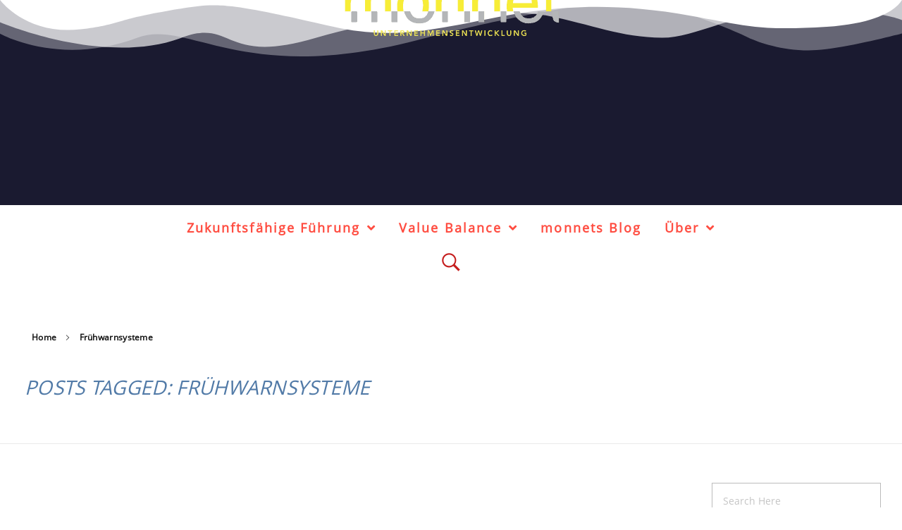

--- FILE ---
content_type: text/html; charset=UTF-8
request_url: https://monnet.biz/tag/fruehwarnsysteme/
body_size: 30730
content:
<!DOCTYPE html>
<!--[if IE 9 ]>   <html class="no-js oldie ie9 ie" lang="de" prefix="og: https://ogp.me/ns#" > <![endif]-->
<!--[if (gt IE 9)|!(IE)]><!--> <html class="no-js" lang="de" prefix="og: https://ogp.me/ns#" > <!--<![endif]-->
<head>
        <meta charset="UTF-8" >
        <meta http-equiv="X-UA-Compatible" content="IE=edge">
        <!-- devices setting -->
        <meta name="viewport"   content="initial-scale=1,user-scalable=no,width=device-width">

<!-- outputs by wp_head -->

<!-- Suchmaschinen-Optimierung durch Rank Math PRO - https://rankmath.com/ -->
<title>Frühwarnsysteme | monnet - Zukunftsfähige Führung</title>
<meta name="robots" content="follow, noindex"/>
<meta property="og:locale" content="de_DE" />
<meta property="og:type" content="article" />
<meta property="og:title" content="Frühwarnsysteme | monnet - Zukunftsfähige Führung" />
<meta property="og:url" content="https://monnet.biz/tag/fruehwarnsysteme/" />
<meta property="og:site_name" content="monnet - Individuum + Unternehmensentwicklung" />
<meta property="og:image" content="https://monnet.biz/wp-content/uploads/2025/07/IMG_3998-1.webp" />
<meta property="og:image:secure_url" content="https://monnet.biz/wp-content/uploads/2025/07/IMG_3998-1.webp" />
<meta property="og:image:width" content="214" />
<meta property="og:image:height" content="320" />
<meta property="og:image:alt" content="Rainer Monnet" />
<meta property="og:image:type" content="image/jpeg" />
<meta name="twitter:card" content="summary_large_image" />
<meta name="twitter:title" content="Frühwarnsysteme | monnet - Zukunftsfähige Führung" />
<meta name="twitter:image" content="https://monnet.biz/wp-content/uploads/2025/07/IMG_3998-1.webp" />
<meta name="twitter:label1" content="Beiträge" />
<meta name="twitter:data1" content="1" />
<script type="application/ld+json" class="rank-math-schema-pro">{"@context":"https://schema.org","@graph":[{"@type":"Place","@id":"https://monnet.biz/#place","address":{"@type":"PostalAddress","streetAddress":"Bayernstr. 18","addressRegion":"BW","postalCode":"79100","addressCountry":"Germany"}},{"@type":"Corporation","@id":"https://monnet.biz/#organization","name":"Rainer Monnet","url":"https://monnet.biz","email":"rainer@monnet.biz","address":{"@type":"PostalAddress","streetAddress":"Bayernstr. 18","addressRegion":"BW","postalCode":"79100","addressCountry":"Germany"},"logo":{"@type":"ImageObject","@id":"https://monnet.biz/#logo","url":"https://monnet.biz/wp-content/uploads/2023/01/logo-monnet-UE-2023-gr.png","contentUrl":"https://monnet.biz/wp-content/uploads/2023/01/logo-monnet-UE-2023-gr.png","caption":"monnet - Individuum + Unternehmensentwicklung","inLanguage":"de","width":"313","height":"100"},"location":{"@id":"https://monnet.biz/#place"}},{"@type":"WebSite","@id":"https://monnet.biz/#website","url":"https://monnet.biz","name":"monnet - Individuum + Unternehmensentwicklung","publisher":{"@id":"https://monnet.biz/#organization"},"inLanguage":"de"},{"@type":"BreadcrumbList","@id":"https://monnet.biz/tag/fruehwarnsysteme/#breadcrumb","itemListElement":[{"@type":"ListItem","position":"1","item":{"@id":"https://monnet.biz","name":"Startseite"}},{"@type":"ListItem","position":"2","item":{"@id":"https://monnet.biz/tag/fruehwarnsysteme/","name":"Fr\u00fchwarnsysteme"}}]},{"@type":"CollectionPage","@id":"https://monnet.biz/tag/fruehwarnsysteme/#webpage","url":"https://monnet.biz/tag/fruehwarnsysteme/","name":"Fr\u00fchwarnsysteme | monnet - Zukunftsf\u00e4hige F\u00fchrung","isPartOf":{"@id":"https://monnet.biz/#website"},"inLanguage":"de","breadcrumb":{"@id":"https://monnet.biz/tag/fruehwarnsysteme/#breadcrumb"}}]}</script>
<!-- /Rank Math WordPress SEO Plugin -->

<link rel='dns-prefetch' href='//www.googletagmanager.com' />
<link rel='dns-prefetch' href='//fonts.googleapis.com' />
<link rel="alternate" type="application/rss+xml" title="monnet - Zukunftsfähige Führung &raquo; Feed" href="https://monnet.biz/feed/" />
<link rel="alternate" type="application/rss+xml" title="monnet - Zukunftsfähige Führung &raquo; Kommentar-Feed" href="https://monnet.biz/comments/feed/" />
<link rel="alternate" type="application/rss+xml" title="monnet - Zukunftsfähige Führung &raquo; Frühwarnsysteme Schlagwort-Feed" href="https://monnet.biz/tag/fruehwarnsysteme/feed/" />
<style id='wp-img-auto-sizes-contain-inline-css'>
img:is([sizes=auto i],[sizes^="auto," i]){contain-intrinsic-size:3000px 1500px}
/*# sourceURL=wp-img-auto-sizes-contain-inline-css */
</style>
<style id='wp-emoji-styles-inline-css'>

	img.wp-smiley, img.emoji {
		display: inline !important;
		border: none !important;
		box-shadow: none !important;
		height: 1em !important;
		width: 1em !important;
		margin: 0 0.07em !important;
		vertical-align: -0.1em !important;
		background: none !important;
		padding: 0 !important;
	}
/*# sourceURL=wp-emoji-styles-inline-css */
</style>
<link rel='stylesheet' id='wp-block-library-css' href='https://monnet.biz/wp-includes/css/dist/block-library/style.min.css?ver=6.9' media='all' />
<style id='classic-theme-styles-inline-css'>
/*! This file is auto-generated */
.wp-block-button__link{color:#fff;background-color:#32373c;border-radius:9999px;box-shadow:none;text-decoration:none;padding:calc(.667em + 2px) calc(1.333em + 2px);font-size:1.125em}.wp-block-file__button{background:#32373c;color:#fff;text-decoration:none}
/*# sourceURL=/wp-includes/css/classic-themes.min.css */
</style>
<style id='global-styles-inline-css'>
:root{--wp--preset--aspect-ratio--square: 1;--wp--preset--aspect-ratio--4-3: 4/3;--wp--preset--aspect-ratio--3-4: 3/4;--wp--preset--aspect-ratio--3-2: 3/2;--wp--preset--aspect-ratio--2-3: 2/3;--wp--preset--aspect-ratio--16-9: 16/9;--wp--preset--aspect-ratio--9-16: 9/16;--wp--preset--color--black: #000000;--wp--preset--color--cyan-bluish-gray: #abb8c3;--wp--preset--color--white: #ffffff;--wp--preset--color--pale-pink: #f78da7;--wp--preset--color--vivid-red: #cf2e2e;--wp--preset--color--luminous-vivid-orange: #ff6900;--wp--preset--color--luminous-vivid-amber: #fcb900;--wp--preset--color--light-green-cyan: #7bdcb5;--wp--preset--color--vivid-green-cyan: #00d084;--wp--preset--color--pale-cyan-blue: #8ed1fc;--wp--preset--color--vivid-cyan-blue: #0693e3;--wp--preset--color--vivid-purple: #9b51e0;--wp--preset--gradient--vivid-cyan-blue-to-vivid-purple: linear-gradient(135deg,rgb(6,147,227) 0%,rgb(155,81,224) 100%);--wp--preset--gradient--light-green-cyan-to-vivid-green-cyan: linear-gradient(135deg,rgb(122,220,180) 0%,rgb(0,208,130) 100%);--wp--preset--gradient--luminous-vivid-amber-to-luminous-vivid-orange: linear-gradient(135deg,rgb(252,185,0) 0%,rgb(255,105,0) 100%);--wp--preset--gradient--luminous-vivid-orange-to-vivid-red: linear-gradient(135deg,rgb(255,105,0) 0%,rgb(207,46,46) 100%);--wp--preset--gradient--very-light-gray-to-cyan-bluish-gray: linear-gradient(135deg,rgb(238,238,238) 0%,rgb(169,184,195) 100%);--wp--preset--gradient--cool-to-warm-spectrum: linear-gradient(135deg,rgb(74,234,220) 0%,rgb(151,120,209) 20%,rgb(207,42,186) 40%,rgb(238,44,130) 60%,rgb(251,105,98) 80%,rgb(254,248,76) 100%);--wp--preset--gradient--blush-light-purple: linear-gradient(135deg,rgb(255,206,236) 0%,rgb(152,150,240) 100%);--wp--preset--gradient--blush-bordeaux: linear-gradient(135deg,rgb(254,205,165) 0%,rgb(254,45,45) 50%,rgb(107,0,62) 100%);--wp--preset--gradient--luminous-dusk: linear-gradient(135deg,rgb(255,203,112) 0%,rgb(199,81,192) 50%,rgb(65,88,208) 100%);--wp--preset--gradient--pale-ocean: linear-gradient(135deg,rgb(255,245,203) 0%,rgb(182,227,212) 50%,rgb(51,167,181) 100%);--wp--preset--gradient--electric-grass: linear-gradient(135deg,rgb(202,248,128) 0%,rgb(113,206,126) 100%);--wp--preset--gradient--midnight: linear-gradient(135deg,rgb(2,3,129) 0%,rgb(40,116,252) 100%);--wp--preset--font-size--small: 13px;--wp--preset--font-size--medium: 20px;--wp--preset--font-size--large: 36px;--wp--preset--font-size--x-large: 42px;--wp--preset--spacing--20: 0.44rem;--wp--preset--spacing--30: 0.67rem;--wp--preset--spacing--40: 1rem;--wp--preset--spacing--50: 1.5rem;--wp--preset--spacing--60: 2.25rem;--wp--preset--spacing--70: 3.38rem;--wp--preset--spacing--80: 5.06rem;--wp--preset--shadow--natural: 6px 6px 9px rgba(0, 0, 0, 0.2);--wp--preset--shadow--deep: 12px 12px 50px rgba(0, 0, 0, 0.4);--wp--preset--shadow--sharp: 6px 6px 0px rgba(0, 0, 0, 0.2);--wp--preset--shadow--outlined: 6px 6px 0px -3px rgb(255, 255, 255), 6px 6px rgb(0, 0, 0);--wp--preset--shadow--crisp: 6px 6px 0px rgb(0, 0, 0);}:where(.is-layout-flex){gap: 0.5em;}:where(.is-layout-grid){gap: 0.5em;}body .is-layout-flex{display: flex;}.is-layout-flex{flex-wrap: wrap;align-items: center;}.is-layout-flex > :is(*, div){margin: 0;}body .is-layout-grid{display: grid;}.is-layout-grid > :is(*, div){margin: 0;}:where(.wp-block-columns.is-layout-flex){gap: 2em;}:where(.wp-block-columns.is-layout-grid){gap: 2em;}:where(.wp-block-post-template.is-layout-flex){gap: 1.25em;}:where(.wp-block-post-template.is-layout-grid){gap: 1.25em;}.has-black-color{color: var(--wp--preset--color--black) !important;}.has-cyan-bluish-gray-color{color: var(--wp--preset--color--cyan-bluish-gray) !important;}.has-white-color{color: var(--wp--preset--color--white) !important;}.has-pale-pink-color{color: var(--wp--preset--color--pale-pink) !important;}.has-vivid-red-color{color: var(--wp--preset--color--vivid-red) !important;}.has-luminous-vivid-orange-color{color: var(--wp--preset--color--luminous-vivid-orange) !important;}.has-luminous-vivid-amber-color{color: var(--wp--preset--color--luminous-vivid-amber) !important;}.has-light-green-cyan-color{color: var(--wp--preset--color--light-green-cyan) !important;}.has-vivid-green-cyan-color{color: var(--wp--preset--color--vivid-green-cyan) !important;}.has-pale-cyan-blue-color{color: var(--wp--preset--color--pale-cyan-blue) !important;}.has-vivid-cyan-blue-color{color: var(--wp--preset--color--vivid-cyan-blue) !important;}.has-vivid-purple-color{color: var(--wp--preset--color--vivid-purple) !important;}.has-black-background-color{background-color: var(--wp--preset--color--black) !important;}.has-cyan-bluish-gray-background-color{background-color: var(--wp--preset--color--cyan-bluish-gray) !important;}.has-white-background-color{background-color: var(--wp--preset--color--white) !important;}.has-pale-pink-background-color{background-color: var(--wp--preset--color--pale-pink) !important;}.has-vivid-red-background-color{background-color: var(--wp--preset--color--vivid-red) !important;}.has-luminous-vivid-orange-background-color{background-color: var(--wp--preset--color--luminous-vivid-orange) !important;}.has-luminous-vivid-amber-background-color{background-color: var(--wp--preset--color--luminous-vivid-amber) !important;}.has-light-green-cyan-background-color{background-color: var(--wp--preset--color--light-green-cyan) !important;}.has-vivid-green-cyan-background-color{background-color: var(--wp--preset--color--vivid-green-cyan) !important;}.has-pale-cyan-blue-background-color{background-color: var(--wp--preset--color--pale-cyan-blue) !important;}.has-vivid-cyan-blue-background-color{background-color: var(--wp--preset--color--vivid-cyan-blue) !important;}.has-vivid-purple-background-color{background-color: var(--wp--preset--color--vivid-purple) !important;}.has-black-border-color{border-color: var(--wp--preset--color--black) !important;}.has-cyan-bluish-gray-border-color{border-color: var(--wp--preset--color--cyan-bluish-gray) !important;}.has-white-border-color{border-color: var(--wp--preset--color--white) !important;}.has-pale-pink-border-color{border-color: var(--wp--preset--color--pale-pink) !important;}.has-vivid-red-border-color{border-color: var(--wp--preset--color--vivid-red) !important;}.has-luminous-vivid-orange-border-color{border-color: var(--wp--preset--color--luminous-vivid-orange) !important;}.has-luminous-vivid-amber-border-color{border-color: var(--wp--preset--color--luminous-vivid-amber) !important;}.has-light-green-cyan-border-color{border-color: var(--wp--preset--color--light-green-cyan) !important;}.has-vivid-green-cyan-border-color{border-color: var(--wp--preset--color--vivid-green-cyan) !important;}.has-pale-cyan-blue-border-color{border-color: var(--wp--preset--color--pale-cyan-blue) !important;}.has-vivid-cyan-blue-border-color{border-color: var(--wp--preset--color--vivid-cyan-blue) !important;}.has-vivid-purple-border-color{border-color: var(--wp--preset--color--vivid-purple) !important;}.has-vivid-cyan-blue-to-vivid-purple-gradient-background{background: var(--wp--preset--gradient--vivid-cyan-blue-to-vivid-purple) !important;}.has-light-green-cyan-to-vivid-green-cyan-gradient-background{background: var(--wp--preset--gradient--light-green-cyan-to-vivid-green-cyan) !important;}.has-luminous-vivid-amber-to-luminous-vivid-orange-gradient-background{background: var(--wp--preset--gradient--luminous-vivid-amber-to-luminous-vivid-orange) !important;}.has-luminous-vivid-orange-to-vivid-red-gradient-background{background: var(--wp--preset--gradient--luminous-vivid-orange-to-vivid-red) !important;}.has-very-light-gray-to-cyan-bluish-gray-gradient-background{background: var(--wp--preset--gradient--very-light-gray-to-cyan-bluish-gray) !important;}.has-cool-to-warm-spectrum-gradient-background{background: var(--wp--preset--gradient--cool-to-warm-spectrum) !important;}.has-blush-light-purple-gradient-background{background: var(--wp--preset--gradient--blush-light-purple) !important;}.has-blush-bordeaux-gradient-background{background: var(--wp--preset--gradient--blush-bordeaux) !important;}.has-luminous-dusk-gradient-background{background: var(--wp--preset--gradient--luminous-dusk) !important;}.has-pale-ocean-gradient-background{background: var(--wp--preset--gradient--pale-ocean) !important;}.has-electric-grass-gradient-background{background: var(--wp--preset--gradient--electric-grass) !important;}.has-midnight-gradient-background{background: var(--wp--preset--gradient--midnight) !important;}.has-small-font-size{font-size: var(--wp--preset--font-size--small) !important;}.has-medium-font-size{font-size: var(--wp--preset--font-size--medium) !important;}.has-large-font-size{font-size: var(--wp--preset--font-size--large) !important;}.has-x-large-font-size{font-size: var(--wp--preset--font-size--x-large) !important;}
:where(.wp-block-post-template.is-layout-flex){gap: 1.25em;}:where(.wp-block-post-template.is-layout-grid){gap: 1.25em;}
:where(.wp-block-term-template.is-layout-flex){gap: 1.25em;}:where(.wp-block-term-template.is-layout-grid){gap: 1.25em;}
:where(.wp-block-columns.is-layout-flex){gap: 2em;}:where(.wp-block-columns.is-layout-grid){gap: 2em;}
:root :where(.wp-block-pullquote){font-size: 1.5em;line-height: 1.6;}
/*# sourceURL=global-styles-inline-css */
</style>
<link rel='stylesheet' id='contact-form-7-css' href='https://monnet.biz/wp-content/plugins/contact-form-7/includes/css/styles.css?ver=6.1.4' media='all' />
<link rel='stylesheet' id='uaf_client_css-css' href='https://monnet.biz/wp-content/uploads/useanyfont/uaf.css?ver=1764317297' media='all' />
<link rel='stylesheet' id='ez-toc-css' href='https://monnet.biz/wp-content/plugins/easy-table-of-contents/assets/css/screen.min.css?ver=2.0.80' media='all' />
<style id='ez-toc-inline-css'>
div#ez-toc-container .ez-toc-title {font-size: 120%;}div#ez-toc-container .ez-toc-title {font-weight: 500;}div#ez-toc-container ul li , div#ez-toc-container ul li a {font-size: 95%;}div#ez-toc-container ul li , div#ez-toc-container ul li a {font-weight: 500;}div#ez-toc-container nav ul ul li {font-size: 90%;}.ez-toc-box-title {font-weight: bold; margin-bottom: 10px; text-align: center; text-transform: uppercase; letter-spacing: 1px; color: #666; padding-bottom: 5px;position:absolute;top:-4%;left:5%;background-color: inherit;transition: top 0.3s ease;}.ez-toc-box-title.toc-closed {top:-25%;}
.ez-toc-container-direction {direction: ltr;}.ez-toc-counter ul {direction: ltr;counter-reset: item ;}.ez-toc-counter nav ul li a::before {content: counter(item, circle) '  ';margin-right: .2em; counter-increment: item;flex-grow: 0;flex-shrink: 0;float: left; }.ez-toc-widget-direction {direction: ltr;}.ez-toc-widget-container ul {direction: ltr;counter-reset: item ;}.ez-toc-widget-container nav ul li a::before {content: counter(item, circle) '  ';margin-right: .2em; counter-increment: item;flex-grow: 0;flex-shrink: 0;float: left; }
/*# sourceURL=ez-toc-inline-css */
</style>
<link rel='stylesheet' id='auxin-base-css' href='https://monnet.biz/wp-content/themes/phlox-pro/css/base.css?ver=5.17.11' media='all' />
<link rel='stylesheet' id='auxin-front-icon-css' href='https://monnet.biz/wp-content/themes/phlox-pro/css/auxin-icon.css?ver=5.17.11' media='all' />
<link rel='stylesheet' id='auxin-main-css' href='https://monnet.biz/wp-content/themes/phlox-pro/css/main.css?ver=5.17.11' media='all' />
<link rel='stylesheet' id='elementor-frontend-css' href='https://monnet.biz/wp-content/plugins/elementor/assets/css/frontend.min.css?ver=3.34.0' media='all' />
<style id='elementor-frontend-inline-css'>
.elementor-kit-139{--e-global-color-primary:rgb(255, 163, 112);--e-global-color-secondary:rgb(255, 77, 65);--e-global-color-text:rgb(25, 26, 47);--e-global-color-accent:rgb(62, 188, 255);--e-global-color-47c618a1:#29f9c2;--e-global-color-11a18939:#67798c;--e-global-color-76d68530:#2d3d55;--e-global-color-4fe9a691:#1a1a30;--e-global-color-13f5b7dc:#7a7a7a;--e-global-color-74ef9184:#ffffff;--e-global-color-de2f655:#FFFFFF;--e-global-color-476cafc:#29F9C2;--e-global-color-4e331e0:#FF4D41;--e-global-color-3addc40:#1A1A30;--e-global-typography-primary-font-family:"Roboto";--e-global-typography-primary-font-size:19px;--e-global-typography-primary-font-weight:500;--e-global-typography-primary-text-transform:none;--e-global-typography-primary-font-style:normal;--e-global-typography-secondary-font-family:"Verdana";--e-global-typography-secondary-font-weight:400;--e-global-typography-text-font-family:"Roboto";--e-global-typography-text-font-size:12px;--e-global-typography-text-font-weight:400;--e-global-typography-accent-font-family:"Roboto";--e-global-typography-accent-font-weight:500;background-color:#FFFFFF;color:var( --e-global-color-76d68530 );font-family:"Verdana", Sans-serif;font-size:16px;font-weight:400;text-transform:none;line-height:2.5em;letter-spacing:0.3px;}.elementor-kit-139 e-page-transition{background-color:#FFBC7D;}.elementor-kit-139 p{margin-block-end:7px;}.elementor-kit-139 a{color:#DA2A2A;font-family:"verdana", Sans-serif;}.elementor-kit-139 h1{color:#517AA7;font-size:28px;font-weight:500;text-transform:uppercase;line-height:41px;letter-spacing:0.3px;}.elementor-kit-139 h2{color:#FE7248;font-family:"Verdana", Sans-serif;font-size:20px;font-weight:700;text-transform:uppercase;line-height:44px;letter-spacing:1.8px;}.elementor-kit-139 h3{color:#578FCA;font-family:"Verdana", Sans-serif;font-size:16px;font-weight:600;}.elementor-kit-139 h4{font-size:13px;}.elementor-section.elementor-section-boxed > .elementor-container{max-width:1140px;}.e-con{--container-max-width:1140px;}.elementor-widget:not(:last-child){--kit-widget-spacing:20px;}.elementor-element{--widgets-spacing:20px 20px;--widgets-spacing-row:20px;--widgets-spacing-column:20px;}{}h1.entry-title{display:var(--page-title-display);}@media(max-width:1024px){.elementor-kit-139 h1{font-size:32px;}.elementor-kit-139 h3{font-size:24px;}.elementor-kit-139 h4{font-size:18px;}.elementor-section.elementor-section-boxed > .elementor-container{max-width:1024px;}.e-con{--container-max-width:1024px;}}@media(max-width:767px){.elementor-kit-139{font-size:12px;line-height:2.1em;}.elementor-kit-139 p{margin-block-end:23px;}.elementor-kit-139 a{font-size:12px;}.elementor-kit-139 h1{font-size:20px;}.elementor-kit-139 h2{font-size:18px;}.elementor-kit-139 h3{font-size:12px;}.elementor-section.elementor-section-boxed > .elementor-container{max-width:767px;}.e-con{--container-max-width:767px;}}
.elementor-132 .elementor-element.elementor-element-cdff5e0{--display:flex;--min-height:158px;--flex-direction:row;--container-widget-width:calc( ( 1 - var( --container-widget-flex-grow ) ) * 100% );--container-widget-height:100%;--container-widget-flex-grow:1;--container-widget-align-self:stretch;--flex-wrap-mobile:wrap;--justify-content:space-around;--align-items:stretch;--gap:0px 0px;--row-gap:0px;--column-gap:0px;--overlay-opacity:0.5;--margin-top:0px;--margin-bottom:0px;--margin-left:0px;--margin-right:0px;--padding-top:0px;--padding-bottom:0px;--padding-left:0px;--padding-right:0px;}.elementor-132 .elementor-element.elementor-element-cdff5e0:not(.elementor-motion-effects-element-type-background), .elementor-132 .elementor-element.elementor-element-cdff5e0 > .elementor-motion-effects-container > .elementor-motion-effects-layer{background-color:#1A1A30;}.elementor-132 .elementor-element.elementor-element-cdff5e0::before, .elementor-132 .elementor-element.elementor-element-cdff5e0 > .elementor-background-video-container::before, .elementor-132 .elementor-element.elementor-element-cdff5e0 > .e-con-inner > .elementor-background-video-container::before, .elementor-132 .elementor-element.elementor-element-cdff5e0 > .elementor-background-slideshow::before, .elementor-132 .elementor-element.elementor-element-cdff5e0 > .e-con-inner > .elementor-background-slideshow::before, .elementor-132 .elementor-element.elementor-element-cdff5e0 > .elementor-motion-effects-container > .elementor-motion-effects-layer::before{background-color:var( --e-global-color-text );--background-overlay:'';}.elementor-132 .elementor-element.elementor-element-cdff5e0 > .elementor-shape-top svg, .elementor-132 .elementor-element.elementor-element-cdff5e0 > .e-con-inner > .elementor-shape-top svg{width:calc(100% + 1.3px);height:81px;}.elementor-132 .elementor-element.elementor-element-ac32edb{--display:flex;--min-height:291px;--justify-content:center;--margin-top:0px;--margin-bottom:0px;--margin-left:0px;--margin-right:0px;}.elementor-132 .elementor-element.elementor-element-ac32edb.e-con{--flex-grow:0;--flex-shrink:0;}.elementor-132 .elementor-element.elementor-element-4bb2084{margin:-45px 0px calc(var(--kit-widget-spacing, 0px) + 0px) 0px;}.elementor-132 .elementor-element.elementor-element-b6d70c2{--display:flex;--min-height:0px;--align-items:center;--container-widget-width:calc( ( 1 - var( --container-widget-flex-grow ) ) * 100% );--margin-top:0px;--margin-bottom:0px;--margin-left:0px;--margin-right:0px;}.elementor-132 .elementor-element.elementor-element-8a741d1 .elementor-menu-toggle{margin:0 auto;}.elementor-132 .elementor-element.elementor-element-8a741d1 .elementor-nav-menu .elementor-item{font-family:"verdana", Sans-serif;font-size:18px;font-weight:600;letter-spacing:2.1px;}.elementor-132 .elementor-element.elementor-element-8a741d1 .elementor-nav-menu--main .elementor-item{color:var( --e-global-color-secondary );fill:var( --e-global-color-secondary );padding-left:14px;padding-right:14px;padding-top:12px;padding-bottom:12px;}.elementor-132 .elementor-element.elementor-element-8a741d1{--e-nav-menu-horizontal-menu-item-margin:calc( 4px / 2 );}.elementor-132 .elementor-element.elementor-element-8a741d1 .elementor-nav-menu--main:not(.elementor-nav-menu--layout-horizontal) .elementor-nav-menu > li:not(:last-child){margin-bottom:4px;}.elementor-132 .elementor-element.elementor-element-8a741d1 .elementor-nav-menu--dropdown a, .elementor-132 .elementor-element.elementor-element-8a741d1 .elementor-menu-toggle{color:var( --e-global-color-secondary );fill:var( --e-global-color-secondary );}.elementor-132 .elementor-element.elementor-element-8a741d1 .elementor-nav-menu--dropdown a:hover,
					.elementor-132 .elementor-element.elementor-element-8a741d1 .elementor-nav-menu--dropdown a:focus,
					.elementor-132 .elementor-element.elementor-element-8a741d1 .elementor-nav-menu--dropdown a.elementor-item-active,
					.elementor-132 .elementor-element.elementor-element-8a741d1 .elementor-nav-menu--dropdown a.highlighted{background-color:#EFE4E4;}.elementor-132 .elementor-element.elementor-element-8a741d1 .elementor-nav-menu--dropdown a.elementor-item-active{background-color:#E7D5D5;}.elementor-132 .elementor-element.elementor-element-8a741d1 .elementor-nav-menu--dropdown .elementor-item, .elementor-132 .elementor-element.elementor-element-8a741d1 .elementor-nav-menu--dropdown  .elementor-sub-item{font-family:var( --e-global-typography-text-font-family ), Sans-serif;font-size:var( --e-global-typography-text-font-size );font-weight:var( --e-global-typography-text-font-weight );}.elementor-132 .elementor-element.elementor-element-8a741d1 .elementor-nav-menu--dropdown{border-style:none;}.elementor-132 .elementor-element.elementor-element-8a741d1 .elementor-nav-menu--dropdown a{padding-left:36px;padding-right:36px;padding-top:1px;padding-bottom:1px;}.elementor-132 .elementor-element.elementor-element-8a741d1 .elementor-nav-menu--main > .elementor-nav-menu > li > .elementor-nav-menu--dropdown, .elementor-132 .elementor-element.elementor-element-8a741d1 .elementor-nav-menu__container.elementor-nav-menu--dropdown{margin-top:49px !important;}.elementor-132 .elementor-element.elementor-element-ac53b83 .aux-search-submit svg{color:#C51D1D;fill:#C51D1D;font-size:34px;height:34px;}.elementor-132 .elementor-element.elementor-element-ac53b83 .aux-search-submit i{color:#C51D1D;font-size:34px;height:34px;}.elementor-132 .elementor-element.elementor-element-ac53b83 .aux-search-submit{cursor:pointer;}.elementor-132 .elementor-element.elementor-element-ac53b83 .aux-search-popup .aux-search-input-form{border-width:2px;}.elementor-132 .elementor-element.elementor-element-ac53b83 .aux-search-popup .aux-submit-icon-container:before{font-size:30px;}.elementor-theme-builder-content-area{height:400px;}.elementor-location-header:before, .elementor-location-footer:before{content:"";display:table;clear:both;}@media(max-width:1024px){.elementor-132 .elementor-element.elementor-element-8a741d1 .elementor-nav-menu--dropdown .elementor-item, .elementor-132 .elementor-element.elementor-element-8a741d1 .elementor-nav-menu--dropdown  .elementor-sub-item{font-size:var( --e-global-typography-text-font-size );}}@media(max-width:767px){.elementor-132 .elementor-element.elementor-element-cdff5e0{--min-height:73px;}.elementor-132 .elementor-element.elementor-element-ac32edb{--width:70%;}.elementor-132 .elementor-element.elementor-element-b6d70c2{--min-height:0px;--margin-top:0px;--margin-bottom:0px;--margin-left:0px;--margin-right:0px;}.elementor-132 .elementor-element.elementor-element-8a741d1 .elementor-nav-menu--main .elementor-item{padding-top:12px;padding-bottom:12px;}.elementor-132 .elementor-element.elementor-element-8a741d1 .elementor-nav-menu--dropdown .elementor-item, .elementor-132 .elementor-element.elementor-element-8a741d1 .elementor-nav-menu--dropdown  .elementor-sub-item{font-size:var( --e-global-typography-text-font-size );}}@media(min-width:768px){.elementor-132 .elementor-element.elementor-element-ac32edb{--width:100%;}}
.elementor-131 .elementor-element.elementor-element-5f03720{--display:flex;--flex-direction:row;--container-widget-width:calc( ( 1 - var( --container-widget-flex-grow ) ) * 100% );--container-widget-height:100%;--container-widget-flex-grow:1;--container-widget-align-self:stretch;--flex-wrap-mobile:wrap;--align-items:stretch;--gap:0px 0px;--row-gap:0px;--column-gap:0px;--padding-top:0px;--padding-bottom:0px;--padding-left:35px;--padding-right:35px;--z-index:1;}.elementor-131 .elementor-element.elementor-element-5f03720:not(.elementor-motion-effects-element-type-background), .elementor-131 .elementor-element.elementor-element-5f03720 > .elementor-motion-effects-container > .elementor-motion-effects-layer{background-color:#073E5B;}.elementor-131 .elementor-element.elementor-element-ff01f8a{--display:flex;--border-radius:15px 15px 15px 15px;box-shadow:0px 7px 28px 0px rgba(0, 0, 0, 0.10980392156862745);}.elementor-131 .elementor-element.elementor-element-ff01f8a:not(.elementor-motion-effects-element-type-background), .elementor-131 .elementor-element.elementor-element-ff01f8a > .elementor-motion-effects-container > .elementor-motion-effects-layer{background-color:transparent;background-image:radial-gradient(at center center, #D5BCAD 18%, #EC0F00 100%);}.elementor-131 .elementor-element.elementor-element-89ed080{--display:flex;--margin-top:1px;--margin-bottom:1px;--margin-left:0px;--margin-right:0px;}.elementor-131 .elementor-element.elementor-element-89ed080.e-con{--flex-grow:0;--flex-shrink:0;}.elementor-131 .elementor-element.elementor-element-ad753cf{text-align:center;}.elementor-131 .elementor-element.elementor-element-ad753cf img{width:37%;max-width:48%;height:244px;border-radius:21px 21px 21px 21px;}.elementor-131 .elementor-element.elementor-element-fc6bc70{--display:flex;--overlay-opacity:0.5;--border-radius:19px 19px 19px 19px;}.elementor-131 .elementor-element.elementor-element-fc6bc70::before, .elementor-131 .elementor-element.elementor-element-fc6bc70 > .elementor-background-video-container::before, .elementor-131 .elementor-element.elementor-element-fc6bc70 > .e-con-inner > .elementor-background-video-container::before, .elementor-131 .elementor-element.elementor-element-fc6bc70 > .elementor-background-slideshow::before, .elementor-131 .elementor-element.elementor-element-fc6bc70 > .e-con-inner > .elementor-background-slideshow::before, .elementor-131 .elementor-element.elementor-element-fc6bc70 > .elementor-motion-effects-container > .elementor-motion-effects-layer::before{background-color:#802E2E;--background-overlay:'';}.elementor-131 .elementor-element.elementor-element-3ebb83d.elementor-element{--align-self:center;}.elementor-131 .elementor-element.elementor-element-1b43119{--spacer-size:50px;}.elementor-131 .elementor-element.elementor-element-a61c91d{--display:flex;}.elementor-131 .elementor-element.elementor-element-9bf292e{--spacer-size:50px;}.elementor-131 .elementor-element.elementor-element-eb6f9a6{--spacer-size:50px;}.elementor-131 .elementor-element.elementor-element-00025f8:not(.elementor-motion-effects-element-type-background), .elementor-131 .elementor-element.elementor-element-00025f8 > .elementor-motion-effects-container > .elementor-motion-effects-layer{background-color:#073E5B;background-position:0px 0px;background-repeat:no-repeat;background-size:cover;}.elementor-131 .elementor-element.elementor-element-00025f8{overflow:hidden;transition:background 0.3s, border 0.3s, border-radius 0.3s, box-shadow 0.3s;margin-top:-320px;margin-bottom:0px;padding:0px 35px 0px 35px;}.elementor-131 .elementor-element.elementor-element-00025f8 > .elementor-background-overlay{transition:background 0.3s, border-radius 0.3s, opacity 0.3s;}.elementor-131 .elementor-element.elementor-element-2a01834.elementor-column > .elementor-widget-wrap{justify-content:flex-end;}.elementor-131 .elementor-element.elementor-element-2a01834 > .elementor-widget-wrap > .elementor-widget:not(.elementor-widget__width-auto):not(.elementor-widget__width-initial):not(:last-child):not(.elementor-absolute){--kit-widget-spacing:34px;}.elementor-131 .elementor-element.elementor-element-2a01834 > .elementor-element-populated{margin:0px 0px 0px 0px;--e-column-margin-right:0px;--e-column-margin-left:0px;padding:0px 0px 0px 0px;}.elementor-131 .elementor-element.elementor-element-2ef891f{--display:flex;}.elementor-131 .elementor-element.elementor-element-73878cf{--spacer-size:50px;}.elementor-131 .elementor-element.elementor-element-b86bea1{--display:flex;--flex-direction:row;--container-widget-width:calc( ( 1 - var( --container-widget-flex-grow ) ) * 100% );--container-widget-height:100%;--container-widget-flex-grow:1;--container-widget-align-self:stretch;--flex-wrap-mobile:wrap;--align-items:stretch;--gap:5px 5px;--row-gap:5px;--column-gap:5px;--overlay-opacity:0.5;--margin-top:0px;--margin-bottom:0px;--margin-left:0px;--margin-right:0px;}.elementor-131 .elementor-element.elementor-element-b86bea1::before, .elementor-131 .elementor-element.elementor-element-b86bea1 > .elementor-background-video-container::before, .elementor-131 .elementor-element.elementor-element-b86bea1 > .e-con-inner > .elementor-background-video-container::before, .elementor-131 .elementor-element.elementor-element-b86bea1 > .elementor-background-slideshow::before, .elementor-131 .elementor-element.elementor-element-b86bea1 > .e-con-inner > .elementor-background-slideshow::before, .elementor-131 .elementor-element.elementor-element-b86bea1 > .elementor-motion-effects-container > .elementor-motion-effects-layer::before{background-color:#073E5B;--background-overlay:'';}.elementor-131 .elementor-element.elementor-element-49ebf48{--display:flex;--padding-top:0px;--padding-bottom:0px;--padding-left:0px;--padding-right:20px;}.elementor-131 .elementor-element.elementor-element-c315f06{margin:137px 0px calc(var(--kit-widget-spacing, 0px) + 0px) 0px;text-align:center;}.elementor-131 .elementor-element.elementor-element-c315f06.elementor-element{--flex-grow:0;--flex-shrink:0;}.elementor-131 .elementor-element.elementor-element-489d1c6{border-radius:20px 20px 20px 20px;text-align:center;}.elementor-131 .elementor-element.elementor-element-9e6355b{--display:flex;--padding-top:0px;--padding-bottom:0px;--padding-left:0px;--padding-right:18px;}.elementor-131 .elementor-element.elementor-element-3008385 .aux-modern-heading-primary{font-size:27px;font-weight:400;color:var( --e-global-color-secondary );margin:0px 0px 0px 0px;}.elementor-131 .elementor-element.elementor-element-f55fecb{width:var( --container-widget-width, 163.074% );max-width:163.074%;margin:75px 75px calc(var(--kit-widget-spacing, 0px) + 75px) 75px;--container-widget-width:163.074%;--container-widget-flex-grow:0;text-align:start;color:#F6EBEB;}.elementor-131 .elementor-element.elementor-element-f55fecb.elementor-element{--order:99999 /* order end hack */;--flex-grow:0;--flex-shrink:0;}.elementor-131 .elementor-element.elementor-element-7b034f4{--display:flex;--overlay-opacity:0.5;}.elementor-131 .elementor-element.elementor-element-7b034f4::before, .elementor-131 .elementor-element.elementor-element-7b034f4 > .elementor-background-video-container::before, .elementor-131 .elementor-element.elementor-element-7b034f4 > .e-con-inner > .elementor-background-video-container::before, .elementor-131 .elementor-element.elementor-element-7b034f4 > .elementor-background-slideshow::before, .elementor-131 .elementor-element.elementor-element-7b034f4 > .e-con-inner > .elementor-background-slideshow::before, .elementor-131 .elementor-element.elementor-element-7b034f4 > .elementor-motion-effects-container > .elementor-motion-effects-layer::before{background-color:var( --e-global-color-11a18939 );--background-overlay:'';}.elementor-131 .elementor-element.elementor-element-37ea3d9.elementor-element{--align-self:center;}.elementor-131 .elementor-element.elementor-element-37ea3d9 small{font-family:"Helvetica", Sans-serif;font-size:15px;}.elementor-131 .elementor-element.elementor-element-258be61{text-align:center;}.elementor-theme-builder-content-area{height:400px;}.elementor-location-header:before, .elementor-location-footer:before{content:"";display:table;clear:both;}@media(min-width:768px){.elementor-131 .elementor-element.elementor-element-5f03720{--content-width:1060px;}.elementor-131 .elementor-element.elementor-element-89ed080{--width:89.315%;}.elementor-131 .elementor-element.elementor-element-49ebf48{--width:45.583%;}.elementor-131 .elementor-element.elementor-element-9e6355b{--width:34.26%;}}@media(max-width:1024px) and (min-width:768px){.elementor-131 .elementor-element.elementor-element-49ebf48{--width:50%;}.elementor-131 .elementor-element.elementor-element-9e6355b{--width:50%;}}@media(max-width:1024px){.elementor-131 .elementor-element.elementor-element-00025f8:not(.elementor-motion-effects-element-type-background), .elementor-131 .elementor-element.elementor-element-00025f8 > .elementor-motion-effects-container > .elementor-motion-effects-layer{background-position:0px 0px;}.elementor-131 .elementor-element.elementor-element-00025f8{margin-top:-350px;margin-bottom:0px;}.elementor-131 .elementor-element.elementor-element-49ebf48{--margin-top:15px;--margin-bottom:15px;--margin-left:0px;--margin-right:0px;}.elementor-131 .elementor-element.elementor-element-9e6355b{--margin-top:15px;--margin-bottom:15px;--margin-left:0px;--margin-right:0px;}}@media(max-width:767px){.elementor-131 .elementor-element.elementor-element-ad753cf img{width:100%;max-width:100%;height:186px;}.elementor-131 .elementor-element.elementor-element-00025f8:not(.elementor-motion-effects-element-type-background), .elementor-131 .elementor-element.elementor-element-00025f8 > .elementor-motion-effects-container > .elementor-motion-effects-layer{background-position:0px 0px;}.elementor-131 .elementor-element.elementor-element-00025f8{margin-top:-400px;margin-bottom:0px;}.elementor-131 .elementor-element.elementor-element-73878cf{--spacer-size:89px;}.elementor-131 .elementor-element.elementor-element-b86bea1{--margin-top:0px;--margin-bottom:0px;--margin-left:0px;--margin-right:0px;}.elementor-131 .elementor-element.elementor-element-c315f06{width:var( --container-widget-width, 282px );max-width:282px;--container-widget-width:282px;--container-widget-flex-grow:0;text-align:center;}.elementor-131 .elementor-element.elementor-element-3008385 .aux-widget-inner > *{text-align:center;margin-left:auto !important;margin-right:auto !important;}.elementor-131 .elementor-element.elementor-element-3008385 .aux-modern-heading-primary{font-size:24px;}.elementor-131 .elementor-element.elementor-element-f55fecb{width:var( --container-widget-width, 273px );max-width:273px;margin:0px 0px calc(var(--kit-widget-spacing, 0px) + 0px) 0px;--container-widget-width:273px;--container-widget-flex-grow:0;text-align:center;}.elementor-131 .elementor-element.elementor-element-37ea3d9{text-align:center;}}
/*# sourceURL=elementor-frontend-inline-css */
</style>
<link rel='stylesheet' id='widget-image-css' href='https://monnet.biz/wp-content/plugins/elementor/assets/css/widget-image.min.css?ver=3.34.0' media='all' />
<link rel='stylesheet' id='e-shapes-css' href='https://monnet.biz/wp-content/plugins/elementor/assets/css/conditionals/shapes.min.css?ver=3.34.0' media='all' />
<link rel='stylesheet' id='widget-nav-menu-css' href='https://monnet.biz/wp-content/plugins/elementor-pro/assets/css/widget-nav-menu.min.css?ver=3.34.0' media='all' />
<link rel='stylesheet' id='swiper-css' href='https://monnet.biz/wp-content/plugins/elementor/assets/lib/swiper/v8/css/swiper.min.css?ver=8.4.5' media='all' />
<link rel='stylesheet' id='e-swiper-css' href='https://monnet.biz/wp-content/plugins/elementor/assets/css/conditionals/e-swiper.min.css?ver=3.34.0' media='all' />
<link rel='stylesheet' id='widget-spacer-css' href='https://monnet.biz/wp-content/plugins/elementor/assets/css/widget-spacer.min.css?ver=3.34.0' media='all' />
<link rel='stylesheet' id='elementor-icons-css' href='https://monnet.biz/wp-content/plugins/elementor/assets/lib/eicons/css/elementor-icons.min.css?ver=5.45.0' media='all' />
<link rel='stylesheet' id='auxin-elementor-widgets-css' href='https://monnet.biz/wp-content/plugins/auxin-elements/admin/assets/css/elementor-widgets.css?ver=2.17.14' media='all' />
<link rel='stylesheet' id='mediaelement-css' href='https://monnet.biz/wp-includes/js/mediaelement/mediaelementplayer-legacy.min.css?ver=4.2.17' media='all' />
<link rel='stylesheet' id='wp-mediaelement-css' href='https://monnet.biz/wp-includes/js/mediaelement/wp-mediaelement.min.css?ver=6.9' media='all' />
<link rel='stylesheet' id='font-awesome-5-all-css' href='https://monnet.biz/wp-content/plugins/elementor/assets/lib/font-awesome/css/all.min.css?ver=3.34.0' media='all' />
<link rel='stylesheet' id='font-awesome-4-shim-css' href='https://monnet.biz/wp-content/plugins/elementor/assets/lib/font-awesome/css/v4-shims.min.css?ver=3.34.0' media='all' />
<link rel='stylesheet' id='auxin-fonts-google-css' href='//fonts.googleapis.com/css?family=Open+Sans%3A300%2Cregular%2C500%2C600%2C700%2C800%2C300italic%2Citalic%2C500italic%2C600italic%2C700italic%2C800italic&#038;ver=5.9' media='all' />
<link rel='stylesheet' id='auxin-custom-css' href='https://monnet.biz/wp-content/uploads/phlox-pro/custom.css?ver=5.9' media='all' />
<link rel='stylesheet' id='auxin-go-pricing-css' href='https://monnet.biz/wp-content/themes/phlox-pro/css/go-pricing.css?ver=5.17.11' media='all' />
<link rel='stylesheet' id='auxin-portfolio-css' href='https://monnet.biz/wp-content/themes/phlox-pro/css/portfolio.css?ver=2.3.12' media='all' />
<link rel='stylesheet' id='elementor-icons-shared-0-css' href='https://monnet.biz/wp-content/plugins/elementor/assets/lib/font-awesome/css/fontawesome.min.css?ver=5.15.3' media='all' />
<link rel='stylesheet' id='elementor-icons-fa-solid-css' href='https://monnet.biz/wp-content/plugins/elementor/assets/lib/font-awesome/css/solid.min.css?ver=5.15.3' media='all' />
<script src="https://monnet.biz/wp-includes/js/jquery/jquery.min.js?ver=3.7.1" id="jquery-core-js"></script>
<script src="https://monnet.biz/wp-includes/js/jquery/jquery-migrate.min.js?ver=3.4.1" id="jquery-migrate-js"></script>
<script src="https://monnet.biz/wp-content/plugins/auxin-pro-tools/admin/assets/js/elementor/widgets.js?ver=1.9.7" id="auxin-elementor-pro-widgets-js"></script>
<script src="https://monnet.biz/wp-content/plugins/wp-optimize-premium/js/send-command-4-4-1.min.js?ver=4.4.1" id="wp-optimize-send-command-js"></script>
<script src="https://monnet.biz/wp-content/plugins/wp-optimize-premium/js/wpo-lazy-load-4-4-1.min.js?ver=4.4.1" id="wp-optimize-lazy-load-js"></script>
<script src="https://monnet.biz/wp-content/plugins/elementor/assets/lib/font-awesome/js/v4-shims.min.js?ver=3.34.0" id="font-awesome-4-shim-js"></script>
<script id="auxin-modernizr-js-extra">
var auxin = {"ajax_url":"https://monnet.biz/wp-admin/admin-ajax.php","is_rtl":"","is_reponsive":"1","is_framed":"","frame_width":"20","wpml_lang":"en","uploadbaseurl":"https://monnet.biz/wp-content/uploads","nonce":"a2acf1ad09"};
//# sourceURL=auxin-modernizr-js-extra
</script>
<script id="auxin-modernizr-js-before">
/* < ![CDATA[ */
function auxinNS(n){for(var e=n.split("."),a=window,i="",r=e.length,t=0;r>t;t++)"window"!=e[t]&&(i=e[t],a[i]=a[i]||{},a=a[i]);return a;}
/* ]]> */
//# sourceURL=auxin-modernizr-js-before
</script>
<script src="https://monnet.biz/wp-content/themes/phlox-pro/js/solo/modernizr-custom.min.js?ver=5.17.11" id="auxin-modernizr-js"></script>

<!-- Google Tag (gtac.js) durch Site-Kit hinzugefügt -->
<!-- Von Site Kit hinzugefügtes Google-Analytics-Snippet -->
<script src="https://www.googletagmanager.com/gtag/js?id=GT-M38RMPM" id="google_gtagjs-js" async></script>
<script id="google_gtagjs-js-after">
window.dataLayer = window.dataLayer || [];function gtag(){dataLayer.push(arguments);}
gtag("set","linker",{"domains":["monnet.biz"]});
gtag("js", new Date());
gtag("set", "developer_id.dZTNiMT", true);
gtag("config", "GT-M38RMPM");
 window._googlesitekit = window._googlesitekit || {}; window._googlesitekit.throttledEvents = []; window._googlesitekit.gtagEvent = (name, data) => { var key = JSON.stringify( { name, data } ); if ( !! window._googlesitekit.throttledEvents[ key ] ) { return; } window._googlesitekit.throttledEvents[ key ] = true; setTimeout( () => { delete window._googlesitekit.throttledEvents[ key ]; }, 5 ); gtag( "event", name, { ...data, event_source: "site-kit" } ); }; 
//# sourceURL=google_gtagjs-js-after
</script>
<link rel="https://api.w.org/" href="https://monnet.biz/wp-json/" /><link rel="alternate" title="JSON" type="application/json" href="https://monnet.biz/wp-json/wp/v2/tags/754" /><link rel="EditURI" type="application/rsd+xml" title="RSD" href="https://monnet.biz/xmlrpc.php?rsd" />
<meta name="generator" content="WordPress 6.9" />
<script async src="https://www.googletagmanager.com/gtag/js?id=348250334"></script><script>window.dataLayer = window.dataLayer || [];function gtag(){dataLayer.push(arguments);}gtag('js', new Date());gtag('config', '348250334');</script>
<meta name="generator" content="Site Kit by Google 1.170.0" /><!-- Chrome, Firefox OS and Opera -->
<meta name="theme-color" content="#1bb0ce" />
<!-- Windows Phone -->
<meta name="msapplication-navbutton-color" content="#1bb0ce" />
<!-- iOS Safari -->
<meta name="apple-mobile-web-app-capable" content="yes">
<meta name="apple-mobile-web-app-status-bar-style" content="black-translucent">

<meta name="generator" content="Elementor 3.34.0; features: additional_custom_breakpoints; settings: css_print_method-internal, google_font-disabled, font_display-auto">
<style>.recentcomments a{display:inline !important;padding:0 !important;margin:0 !important;}</style>			<style>
				.e-con.e-parent:nth-of-type(n+4):not(.e-lazyloaded):not(.e-no-lazyload),
				.e-con.e-parent:nth-of-type(n+4):not(.e-lazyloaded):not(.e-no-lazyload) * {
					background-image: none !important;
				}
				@media screen and (max-height: 1024px) {
					.e-con.e-parent:nth-of-type(n+3):not(.e-lazyloaded):not(.e-no-lazyload),
					.e-con.e-parent:nth-of-type(n+3):not(.e-lazyloaded):not(.e-no-lazyload) * {
						background-image: none !important;
					}
				}
				@media screen and (max-height: 640px) {
					.e-con.e-parent:nth-of-type(n+2):not(.e-lazyloaded):not(.e-no-lazyload),
					.e-con.e-parent:nth-of-type(n+2):not(.e-lazyloaded):not(.e-no-lazyload) * {
						background-image: none !important;
					}
				}
			</style>
						<meta name="theme-color" content="#FFFFFF">
			<link rel="icon" href="https://monnet.biz/wp-content/uploads/2020/09/cropped-M-monnet-favicon-150x150.png" sizes="32x32" />
<link rel="icon" href="https://monnet.biz/wp-content/uploads/2020/09/cropped-M-monnet-favicon-300x300.png" sizes="192x192" />
<link rel="apple-touch-icon" href="https://monnet.biz/wp-content/uploads/2020/09/cropped-M-monnet-favicon-300x300.png" />
<meta name="msapplication-TileImage" content="https://monnet.biz/wp-content/uploads/2020/09/cropped-M-monnet-favicon-300x300.png" />
		<style id="wp-custom-css">
			.single-post #site-elementor-header{
	background-color:var(--e-global-color-4fe9a691);
}
.single-post #main{
	margin-top:150px;
}
.single-post .entry-info .meta-sep{
	display:none;
}
.single-post .entry-info [class^="entry-"] ~ [class^="entry-"]::before{
	width:1px;
	height:10px;
}
.single-post .entry-meta{
	width:70%;
	margin:0 auto;
	padding:30px 0 !important;
}
.single-post .comment-respond , .single-post #comments{
	width:70%;
	margin:0 auto !important;
}
.single-post .comment-respond .comment-form{
	margin-bottom:80px;
}
.single-post .comment-respond  .aux-form-cookies-consent{
	display:none;
}
.single-post .comment-respond .comment-form input:not([type="submit"]){
	background-color:#F2F2F2;
	border:none;
	border-radius:10px;
	padding:20px 40px !important;
	height:60px !important;
	width:100% !important;
}
.single-post .comment-respond .comment-form textarea{
	background-color:#F2F2F2;
	border:none;
	border-radius:15px;
	padding:20px 40px !important;
	height:160px !important;
}
.single-post .comment-respond .comment-form input[type="submit"]{
	background: transparent linear-gradient(105deg, var(--e-global-color-primary) 0%, var(--e-global-color-secondary) 100%);
	border-radius: 12px;
	box-shadow: 0px 3px 23px #0000001A;
	padding:17px 39px 17px 40px !important;
}
.single-post .comment-respond .comment-form input[type="submit"]:hover{
	background: linear-gradient(180deg, var( --e-global-color-11a18939 ) 0%, var( --e-global-color-76d68530 ) 100%);
}
.single-post .comment-respond #commentform{
	position:relative;
	margin-bottom:180px;
}
 .comment-form .form-submit{
	position:absolute;
	bottom:-120px;
	right:0;
}
.single-post .comment-respond .comment-form input[type="submit"]:hover{
	background: transparent linear-gradient(105deg, var(--e-global-color-11a18939) 0%, var(--e-global-color-76d68530) 100%);
	box-shadow: 0px 3px 23px #0000001A;
	border-radius: 12px;
}
.single-post .aux-media-frame img{
	border-radius:20px;
}
.single-post .hentry .entry-meta{
	border-top: none;
	border-bottom: 1px solid rgba(170, 170, 170, 0.4);
}
.single-post .hentry .entry-meta .aux-single-post-share , .single-post .hentry .entry-meta .wpulike{
	width: 55px;
	height: 55px;
	display:flex;
	align-items:center;
	justify-content:center;
	background: transparent linear-gradient(180deg, var(--e-global-color-primary) 0%, var(--e-global-color-secondary) 100%);
border-radius: 10px;
}
.single-post .hentry .entry-meta .aux-single-post-share:hover , .single-post .hentry .entry-meta .wpulike:hover{
	background: transparent linear-gradient(180deg, var(--e-global-color-11a18939) 0%, var(--e-global-color-76d68530) 100%);
}
.single-post .aux-comments .aux-commentlist li{
	background: transparent linear-gradient(112deg, var(--e-global-color-11a18939) 0%, var(--e-global-color-76d68530) 100%);
	border-radius: 7px;
	padding:29px 37px;
}
.single-post .aux-commentlist li .comment-author .fn{
	background-color:transparent !important;
	padding:0 !important;
}
.single-post .aux-commentlist li .comment img{
	width: 70px;
	height: 70px;
	border-radius:100%;
	border:none;
}
.single-post .aux-commentlist li .comment .comment-body{
	margin-top:20px;
}
.single-post .aux-commentlist li .comment-reply-nav{
	position:absolute;
	top:10px;
	left:160px;
}
.single-post .aux-commentlist li .comment-reply-nav a{
	color:rgba(255, 255, 255, 0.45);
	font-size:15px;
	font-weight:400;
}
.single-post .aux-commentlist li .author-indicator{
	display:none;
}
.single-post .aux-commentlist .aux-comments{
	color:var(--e-global-color-de2f655);
	margin-left:100px;
	margin-top:20px;
}
.single-post .aux-comments .wpulike{
	display:none;
}
.single-post .hentry .entry-info .meta-comment{
	display:none;
}
.single-post .aux-commentlist li{
	margin-bottom:30px
}
.single-post .aux-comments .aux-commentlist li .comment-reply-nav{
	position:absolute;
	top:10px;
	left:190px;
}
.single-post .aux-comments .aux-commentlist li .comment-reply-nav:before{
	position:absolute;
	top:13px;
	left:-25px;
	content:"";
	width:15px;
	height:1px;
	background-color:#FFFFFF73;
}
#commentform input[type="text"]::placeholder, #commentform input[type="email"]::placeholder, #commentform input[type="url"]::placeholder{
	font-style:normal
}
.aux-commentlist.skin-arrow-links .children li:first-child {
    background:unset;
}
.single-post .reply-title{
	margin-bottom:0px!important;
}
.single-post .comment-notes{
	margin-bottom:60px!important;
}
	#commentform input[type="submit"]{
margin-right:0
}

@media screen and (min-width:1025px){
.single-post  .aux-fold{
	margin-bottom:80px!important
	}}
@media screen and (max-width:1024px){
	
	.single-post .entry-meta{
		width:100%;
	}
	.single-post .comment-respond , .single-post #comments{
		width:100%;
	}
	.single-post .entry-header , .single-post .entry-header , .single-post .entry-content{
		margin-left:0 !important;
		margin-right:0 !important;
	}
	.single-post .aux-comments .aux-commentlist li .comment-reply-nav{
		left:170px;
	}
}
@media screen and (max-width:900px){
	.single-post .hentry .entry-meta .aux-single-post-share , .single-post .hentry .entry-meta .wpulike{
		width: 45px;
		height: 45px;
	}
	.single-post .entry-meta{
		width:90%;
	}
	.single-post .comment-respond , .single-post #comments{
		width:100%;
	}
	.single-post .entry-header , .single-post .entry-header , .single-post .entry-content{
		margin-left:0 !important;
		margin-right:0 !important;
	}
	.single-post .no-sidebar .aux-primary{
		padding-top:20px!Important
	}
	.single-post .aux-comments .aux-commentlist li .comment-reply-nav{
		left:140px;
		top:0;
	}
}
@media screen and (max-width:767px){
	.single-post .hentry .entry-media {
    margin-bottom: 30px;
}
	.single-post .aux-comments .aux-commentlist li{
		padding: 29px 20px !important;
	}
	.single-post .aux-commentlist li .comment .comment-body{
		margin-left:15px;
	}
	.single-post .aux-commentlist li .comment-reply-nav {
    top: 5px;
    left: 130px;
}
	.single-post .aux-commentlist .comment .comment-author{
		margin-left: 60px !important;
	}
	.single-post .aux-commentlist li .comment img {
    width: 50px;
    height: 50px;
	}
	.single-post .entry-author{
		display:none!Important;
	}
	.single-post .entry-meta {
		align-items:center!Important;
	}
	#commentform input[type="submit"]{
	width:100%;
}
	#commentform .form-submit{
	width:100%;
}
	.single-post .aux-comments .aux-commentlist li .comment-reply-nav{
	left:100px
	}
	.single-post .hentry.aux-medium-context .entry-info, .hentry.aux-medium-context .entry-header {
    margin-left: 0%!important; 
     margin-right: 0%!important; 
}
}
@media screen and (max-width:320px){
	.aux-commentlist .comment .comment-author time a{
		display:none;
	}
	.single-post .aux-comments .aux-commentlist li .comment-reply-nav{
	position:relative;
	left:0;
		margin-left:40px;
	}
}


.single-portfolio #site-elementor-header{
	background-color:var(--e-global-color-4fe9a691);
}
.single-portfolio #main{
	margin-top:150px;
}
.single-portfolio .aux-side-right {
    padding-right: 645px;
}
.single-portfolio .entry-side{
	width: 530px !important;
	margin-right: -600px !important;
}
.single-portfolio .entry-media img{
	border-radius: 15px;
	max-height:937px;
}
.single-portfolio .entry-actions .aux-single-portfolio-share .aux-icon , .single-portfolio .entry-actions .wpulike .wp_ulike_btn{
	width: 55px;
	height: 55px;
	display:flex;
	align-items:center;
	justify-content:center;
	background: transparent linear-gradient(180deg, var(--e-global-color-primary) 0%, var(--e-global-color-secondary) 100%);
border-radius: 10px;
}
.single-portfolio .entry-actions .aux-single-portfolio-share .aux-icon:hover , .single-portfolio .entry-actions .wpulike .wp_ulike_btn:hover{
	background: transparent linear-gradient(180deg, var(--e-global-color-11a18939) 0%, var(--e-global-color-76d68530) 100%);
}
.single-portfolio .entry-actions .wpulike .count-box{
	color:var(--e-global-color-3addc40);
	font-weight:500;
	font-size:17px;
}
.single-portfolio .entry-actions .aux-single-portfolio-share .aux-text{
	color:var(--e-global-color-3addc40);
	font-weight:500;
	font-size:17px;
	margin-left:5px;
}
.single-portfolio .entry-actions .aux-single-portfolio-share .aux-tooltip-socials{
	display:flex;
	align-items:center;
}
.single-portfolio .aux-single .type-portfolio .entry-meta-data dt{
	margin-bottom:6px;
}
.single-portfolio .aux-single .type-portfolio .entry-meta-data dd{
	margin-bottom:45px;
}
.single-portfolio .aux-primary .aux-next-prev-posts {
    background-color: #001134 !important;
    border-radius: 15px;
    position: absolute;
    bottom: -3px;
    width: 59.7%;
    padding: 40px 60px 10px 60px;
}
.single-portfolio .aux-primary .aux-next-prev-posts .np-nav-text {
    color: var(--e-global-color-74ef9184);
    font-size: 17px;
    font-weight: 300;
}
.single-portfolio .aux-primary .aux-next-prev-posts .np-title {
    color: var(--e-global-color-74ef9184);
    font-size: 26px;
    font-weight: 500;
}
.single-portfolio .aux-primary .aux-next-prev-posts .aux-outline {
    box-shadow: 0 0 0 1px #fff inset;
}
.single-portfolio .aux-primary .aux-next-prev-posts .aux-svg-arrow {
    background-image: none;
    top: 37%;
    left: 30%;
}
.single-portfolio .aux-primary .aux-next-prev-posts .aux-medium-left::after {
    content: "\e1ee";
    font-size: 28px;
    color: var(--e-global-color-74ef9184);
    font-family: "auxin-front";
    line-height: 1;
}
.single-portfolio .aux-primary .aux-next-prev-posts .aux-medium-right::after {
    content: "\e1ef";
    font-size: 28px;
    color: var(--e-global-color-74ef9184);
    font-family: "auxin-front";
    line-height: 1;
}
.single-portfolio .entry-side .entry-meta-data .aux-button{
	background: transparent linear-gradient(102deg, var(--e-global-color-primary) 0%, var(--e-global-color-secondary) 100%);
	box-shadow: 0px 3px 13px #008B4E26;
	border-radius: 10px;
	text-shadow:none;
	padding:20px 43px 19px 44px;
}
.single-portfolio .entry-side .entry-meta-data .aux-button .aux-overlay::after{
	background-color:transparent;
	background: transparent linear-gradient(102deg, var(--e-global-color-11a18939) 0%, var(--e-global-color-76d68530) 100%) !important;
}
.single-portfolio .aux-related-container .aux-col .entry-main{
    margin-bottom: 0;
    background: linear-gradient(180deg, var( --e-global-color-11a18939 ) 0%, var( --e-global-color-76d68530 ) 100%);
    border-radius: 12px;
    position: absolute;
    bottom: 24px;
    left: 0;
    right: 0;
    padding: 48px 45px 38px 45px;
    height: 120px;
    transition: all 250ms ease-in;
}
.single-portfolio .aux-related-container .aux-col .entry-info .entry-meta-sep , .single-portfolio .aux-related-container .aux-col .entry-info .author , .single-portfolio .aux-related-container [class^="entry-"] ~ [class^="entry-"]::before{
	display:none;
}
.single-portfolio .aux-related-container .aux-col .entry-info{
	display: inline-block;
	margin-bottom: 0;
	background-image: linear-gradient(101deg, var( --e-global-color-primary ) 0%, var( --e-global-color-secondary ) 100%);
	padding: 2px 25px;
	border-radius: 8px;
	position: absolute;
	left: 45px;
	top: -15px;
}
.single-portfolio .aux-related-container .aux-col:hover .entry-main {
    background: transparent;
    bottom: 70%;
}
.single-portfolio .aux-related-container .aux-col .entry-media a:after{
    content: "";
    width: 100%;
    height: 0;
    background-image: linear-gradient(139deg, rgba(103, 121, 140, 0.95) 0%, rgba(45, 61, 85, 0.95) 100%);
    display: inline-block;
    position: absolute;
    bottom: 0;
    left: 0;
		border-radius: 12px;
    transition:all 250ms ease-in;
}
.single-portfolio .aux-related-container .aux-col:hover .entry-media a:after{
    height: 100%;
}
.single-portfolio .aux-widget-related-posts .widget-title{
	text-align:center;
	margin-bottom:30px;
	margin-top: 100px;
}
.single-portfolio .aux-widget-related-posts .widget-title:before{
	width: 130px;
	height: 32px;
	content:"OUR WORKS";
	color:var(--e-global-color-3addc40);
	font-size:18px;
	font-weight:400;
	display:block;
	background-color:rgba(164, 164, 164, 0.4);
	border-radius: 8px;
	margin:0 auto;
}
.single-portfolio .aux-widget-related-posts .widget-title:after{
	content:"";
	width: 8px;
	height: 8px;
	background-color:var(--e-global-color-secondary);
	display:inline-block;
}
.single-portfolio .aux-widget-recent-posts .aux-match-height .aux-col{
	padding-left:20px;
	padding-right:20px;
	
}
.single-portfolio .aux-widget-recent-posts .aux-match-height .entry-media{
	box-shadow:0px 20px 55px #00000033;
	border-radius:15px;
}
.single-portfolio .aux-widget-related-posts{
	margin-bottom:200px;
}
.single-portfolio .aux-next-prev-posts .np-prev-section a:hover .aux-overlay:after,.single-portfolio .aux-next-prev-posts .np-next-section a:hover .aux-overlay:after{
	background-color:var(--e-global-color-secondary);
	
}
@media screen and (max-width:1600px){
	.single-portfolio .aux-primary .aux-next-prev-posts{
		width: 57.8%;
	}
}
@media screen and (max-width:1480px){
	.single-portfolio .aux-primary .aux-next-prev-posts{
		width: 52.9%;
	}
}
@media screen and (max-width:1380px){
	.single-portfolio .aux-primary .aux-next-prev-posts{
		width: 50.2%;
		padding: 40px 30px 10px 30px;
	}
}
@media screen and (max-width:1440px) and (min-width:1025px){
	.single-portfolio .aux-related-container .aux-col .entry-main{
		padding: 48px 28px 38px 28px;
	}
	.single-portfolio .aux-related-container .aux-col .entry-info{
		left:28px !important;
	}
	.single-portfolio .aux-widget-related-posts .hentry .entry-title a{
		font-size:24px !important;
	}
}
@media screen and (max-width:1024px) and (min-width:900px){
	.single-portfolio .aux-side-right {
    padding-right: 445px;
}
	.single-portfolio .entry-side {
    width: 400px !important;
    margin-right: -440px !important;
}
	.single-portfolio .aux-primary .aux-next-prev-posts{
		width: 53.2%;
		padding: 30px 15px 20px 15px;
	}
	.single-portfolio .aux-primary .aux-next-prev-posts .np-title{
		font-size:17px !important;
	}
	.single-portfolio .aux-primary .aux-next-prev-posts .np-nav-text{
		font-size:15px !important;
	}
	.single-portfolio .aux-widget-related-posts .widget-title{
		font-size:40px !important;
	}
	.single-portfolio .aux-widget-related-posts{
	margin-bottom:100px;
}
}
@media screen and (max-width:900px){
	.single-portfolio .aux-primary .aux-next-prev-posts{
		width: 100%;
		padding: 40px 30px 10px 30px;
		position:relative;
		bottom:0;
		margin:0;
	}
	.single-portfolio .aux-related-container .aux-col .entry-main{
		padding: 40px 23px 38px 23px;
		height: 100px;
	}
	.single-portfolio .aux-widget-related-posts .hentry .entry-title a{
		font-size:22px !important;
	}
	.single-portfolio .entry-side{
		width:700px !important;
		padding:0 !important;
	}
	.single-portfolio.single-portfolio .aux-side-right .entry-main{
		padding:0 !important;
	}
	.single-portfolio .aux-related-container .aux-col .entry-info{
		left:25px !important;
	}
	.single-portfolio .aux-related-container .aux-col:hover .entry-main {
    bottom: 65% !important;
}
	.single-portfolio .aux-content-top-margin .aux-primary{
		padding-top:0
	}	
	.single-portfolio .aux-widget-related-posts{
	margin-bottom:100px;
}
}
@media screen and (max-width:767px){
	.single-portfolio .entry-side {
    width: 100%!important;
   }
	.single-portfolio .aux-widget-related-posts .widget-title {
    font-size: 30px;
	}
	.single-portfolio .aux-primary .aux-next-prev-posts .np-nav-text {
    font-size: 14px !important;
		padding-top:0;
	}
	.single-portfolio .aux-primary .aux-next-prev-posts {
    padding: 30px 20px 25px 20px !important;
	}
	.single-portfolio .entry-side{
		margin-bottom:30px!important;
	}
	.single-portfolio .entry-side .entry-meta-data .aux-button{
		width:100%;
		text-align:center;
	}
}
	@media screen and (max-width:320px){
	
	.single-portfolio .aux-primary .aux-next-prev-posts .np-nav-text {
  padding-top:50px;
		font-size:11px!important;
	}
		.single-portfolio .wpulike.aux-wpulike-portfolio{
			margin-bottom:20px;
		}
	
}
.single-portfolio .wpulike.aux-wpulike .wp_ulike_general_class .count-box,.single-portfolio .entry-actions .aux-single-portfolio-share .aux-text{
	margin-left:12px
}
@media screen and (max-width:1024px) and (min-width:900px){
	.type-portfolio.aux-side-right .entry-meta-data {
    padding-top: 20px;
}
	.single-portfolio .aux-single .type-portfolio .entry-meta-data dd {
    margin-bottom: 10px;
}
	.single-portfolio	.type-portfolio .entry-actions{
		padding:15px 0px;
	}
}		</style>
		<!-- end wp_head -->
</head>


<body class="archive tag tag-fruehwarnsysteme tag-754 wp-custom-logo wp-theme-phlox-pro auxin-pro elementor-default elementor-kit-139 phlox-pro aux-dom-unready aux-full-width aux-resp aux-s-fhd aux-top-sticky  aux-page-animation-off _auxels"  data-framed="">


<div id="inner-body">

		<header data-elementor-type="header" data-elementor-id="132" class="elementor elementor-132 elementor-location-header" data-elementor-post-type="elementor_library">
			<div class="aux-parallax-section elementor-element elementor-element-cdff5e0 e-con-full e-flex e-con e-parent" data-id="cdff5e0" data-element_type="container" data-settings="{&quot;background_background&quot;:&quot;classic&quot;,&quot;animation&quot;:&quot;none&quot;,&quot;shape_divider_top&quot;:&quot;mountains&quot;}">
				<div class="elementor-shape elementor-shape-top" aria-hidden="true" data-negative="false">
			<svg xmlns="http://www.w3.org/2000/svg" viewBox="0 0 1000 100" preserveAspectRatio="none">
	<path class="elementor-shape-fill" opacity="0.33" d="M473,67.3c-203.9,88.3-263.1-34-320.3,0C66,119.1,0,59.7,0,59.7V0h1000v59.7 c0,0-62.1,26.1-94.9,29.3c-32.8,3.3-62.8-12.3-75.8-22.1C806,49.6,745.3,8.7,694.9,4.7S492.4,59,473,67.3z"/>
	<path class="elementor-shape-fill" opacity="0.66" d="M734,67.3c-45.5,0-77.2-23.2-129.1-39.1c-28.6-8.7-150.3-10.1-254,39.1 s-91.7-34.4-149.2,0C115.7,118.3,0,39.8,0,39.8V0h1000v36.5c0,0-28.2-18.5-92.1-18.5C810.2,18.1,775.7,67.3,734,67.3z"/>
	<path class="elementor-shape-fill" d="M766.1,28.9c-200-57.5-266,65.5-395.1,19.5C242,1.8,242,5.4,184.8,20.6C128,35.8,132.3,44.9,89.9,52.5C28.6,63.7,0,0,0,0 h1000c0,0-9.9,40.9-83.6,48.1S829.6,47,766.1,28.9z"/>
</svg>		</div>
		<div class="elementor-element elementor-element-ac32edb e-con-full e-flex e-con e-child" data-id="ac32edb" data-element_type="container" data-settings="{&quot;animation&quot;:&quot;none&quot;}">
				<div class="elementor-element elementor-element-4bb2084 elementor-widget elementor-widget-theme-site-logo elementor-widget-image" data-id="4bb2084" data-element_type="widget" data-widget_type="theme-site-logo.default">
											<a href="https://monnet.biz">
			<img width="313" height="100" src="https://monnet.biz/wp-content/uploads/2023/01/logo-monnet-UE-2023-gr.png" class="attachment-full size-full wp-image-242" alt="logo monnet UE 2023" />				</a>
											</div>
				</div>
				</div>
		<div class="aux-parallax-section elementor-element elementor-element-b6d70c2 e-flex e-con-boxed e-con e-parent" data-id="b6d70c2" data-element_type="container">
					<div class="e-con-inner">
				<div class="elementor-element elementor-element-8a741d1 elementor-nav-menu__text-align-center elementor-nav-menu__align-center elementor-nav-menu--dropdown-tablet elementor-nav-menu--toggle elementor-nav-menu--burger elementor-widget elementor-widget-nav-menu" data-id="8a741d1" data-element_type="widget" data-settings="{&quot;submenu_icon&quot;:{&quot;value&quot;:&quot;&lt;i class=\&quot;fas fa-angle-down\&quot; aria-hidden=\&quot;true\&quot;&gt;&lt;\/i&gt;&quot;,&quot;library&quot;:&quot;fa-solid&quot;},&quot;_animation_mobile&quot;:&quot;none&quot;,&quot;layout&quot;:&quot;horizontal&quot;,&quot;toggle&quot;:&quot;burger&quot;}" data-widget_type="nav-menu.default">
								<nav aria-label="Menü" class="elementor-nav-menu--main elementor-nav-menu__container elementor-nav-menu--layout-horizontal e--pointer-none">
				<!-- start master menu -->
<ul id="menu-1-8a741d1" class="elementor-nav-menu"><li class="menu-item menu-item-type-post_type menu-item-object-page menu-item-has-children menu-item-13250"><a href="https://monnet.biz/zukunftsfaehige-fuehrung/" class="elementor-item">Zukunftsfähige Führung</a>
<ul class="sub-menu elementor-nav-menu--dropdown">
	<li class="menu-item menu-item-type-post_type menu-item-object-post menu-item-13331"><a href="https://monnet.biz/sieben-saeulen-einer-werteorientierten-fuehrung-2025/" class="elementor-sub-item">Sieben Säulen werteorientierter Führung</a></li>
	<li class="menu-item menu-item-type-post_type menu-item-object-post menu-item-13447"><a href="https://monnet.biz/zukunftsfaehige-werteorientierte-fuehrung-mittelstand/" class="elementor-sub-item">Zukunftsfähige, werteorientierte Führung Mittelstand 2025</a></li>
	<li class="menu-item menu-item-type-post_type menu-item-object-post menu-item-13448"><a href="https://monnet.biz/werteorientierte-fuehrung/" class="elementor-sub-item">Werteorientierte Führung und Kundenbeziehung 2025</a></li>
	<li class="menu-item menu-item-type-post_type menu-item-object-post menu-item-13332"><a href="https://monnet.biz/purpose-driven-leadership/" class="elementor-sub-item">Purpose-Driven Leadership</a></li>
</ul>
</li>
<li class="menu-item menu-item-type-post_type menu-item-object-page menu-item-has-children menu-item-12665"><a href="https://monnet.biz/wertebilanz-blog-2025/" class="elementor-item">Value Balance</a>
<ul class="sub-menu elementor-nav-menu--dropdown">
	<li class="menu-item menu-item-type-post_type menu-item-object-page menu-item-11665"><a href="https://monnet.biz/werte-nachhaltig-bilanzieren/" class="elementor-sub-item">Value Balance</a></li>
	<li class="menu-item menu-item-type-post_type menu-item-object-page menu-item-12539"><a href="https://monnet.biz/wertebilanz-das-buch-2025/" class="elementor-sub-item">Wertebilanz – das Buch</a></li>
	<li class="menu-item menu-item-type-post_type menu-item-object-page menu-item-12785"><a href="https://monnet.biz/referenzen-wertebilanz/" class="elementor-sub-item">Referenzen Value Balance</a></li>
	<li class="menu-item menu-item-type-post_type menu-item-object-page menu-item-7245"><a href="https://monnet.biz/wertebilanz-nachhaltige-bilanzierung/" class="elementor-sub-item">Bilanzierung für zukunftsfähige Unternehmen</a></li>
	<li class="menu-item menu-item-type-post_type menu-item-object-page menu-item-12451"><a href="https://monnet.biz/werte-und-ihre-ordnung-im-detail-2025/" class="elementor-sub-item">Werte und ihre Ordnung</a></li>
	<li class="menu-item menu-item-type-post_type menu-item-object-page menu-item-7246"><a href="https://monnet.biz/change-mit-unternehmenswerten/" class="elementor-sub-item">Change mit Unternehmenswerten</a></li>
	<li class="menu-item menu-item-type-post_type menu-item-object-page menu-item-11671"><a href="https://monnet.biz/wirkungsbuchhaltung/" class="elementor-sub-item">Wirkungsbuchhaltung – effektive Bilanzierung</a></li>
	<li class="menu-item menu-item-type-post_type menu-item-object-page menu-item-12006"><a href="https://monnet.biz/wertesensorium/" class="elementor-sub-item">Wertesensorium</a></li>
	<li class="menu-item menu-item-type-post_type menu-item-object-page menu-item-11673"><a href="https://monnet.biz/wie-werte-wachsen/" class="elementor-sub-item">Wie Werte Wachsen</a></li>
	<li class="menu-item menu-item-type-post_type menu-item-object-page menu-item-11711"><a href="https://monnet.biz/balancing-values/" class="elementor-sub-item">Balancing Values</a></li>
</ul>
</li>
<li class="menu-item menu-item-type-post_type menu-item-object-page menu-item-12832"><a href="https://monnet.biz/monnets-blog/" class="elementor-item">monnets Blog</a></li>
<li class="a1i0s0 menu-item menu-item-type-post_type menu-item-object-page menu-item-has-children menu-item-147"><a href="https://monnet.biz/ueber-2023/" class="elementor-item">Über</a>
<ul class="sub-menu elementor-nav-menu--dropdown">
	<li class="menu-item menu-item-type-post_type menu-item-object-page menu-item-6381"><a href="https://monnet.biz/buecher-artikel-und-rezensionen-veroeffentlicht/" class="elementor-sub-item">Autor</a></li>
	<li class="menu-item menu-item-type-post_type menu-item-object-page menu-item-6162"><a href="https://monnet.biz/referenzen-fuer-monnet-unternehmensentwicklung/" class="elementor-sub-item">Referenzen</a></li>
	<li class="menu-item menu-item-type-post_type menu-item-object-page menu-item-2437"><a href="https://monnet.biz/speaker/" class="elementor-sub-item">Speaker</a></li>
	<li class="menu-item menu-item-type-post_type menu-item-object-page menu-item-12664"><a href="https://monnet.biz/bienen-und-unternehmenswerte/" class="elementor-sub-item">Bienen + Unternehmenswerte</a></li>
	<li class="a1i0s0 menu-item menu-item-type-post_type menu-item-object-page menu-item-151"><a href="https://monnet.biz/kontact/" class="elementor-sub-item">Kontakt</a></li>
</ul>
</li>
</ul>
<!-- end master menu -->
			</nav>
					<div class="elementor-menu-toggle" role="button" tabindex="0" aria-label="Menü Umschalter" aria-expanded="false">
			<i aria-hidden="true" role="presentation" class="elementor-menu-toggle__icon--open eicon-menu-bar"></i><i aria-hidden="true" role="presentation" class="elementor-menu-toggle__icon--close eicon-close"></i>		</div>
					<nav class="elementor-nav-menu--dropdown elementor-nav-menu__container" aria-hidden="true">
				<!-- start master menu -->
<ul id="menu-2-8a741d1" class="elementor-nav-menu"><li class="menu-item menu-item-type-post_type menu-item-object-page menu-item-has-children menu-item-13250"><a href="https://monnet.biz/zukunftsfaehige-fuehrung/" class="elementor-item" tabindex="-1">Zukunftsfähige Führung</a>
<ul class="sub-menu elementor-nav-menu--dropdown">
	<li class="menu-item menu-item-type-post_type menu-item-object-post menu-item-13331"><a href="https://monnet.biz/sieben-saeulen-einer-werteorientierten-fuehrung-2025/" class="elementor-sub-item" tabindex="-1">Sieben Säulen werteorientierter Führung</a></li>
	<li class="menu-item menu-item-type-post_type menu-item-object-post menu-item-13447"><a href="https://monnet.biz/zukunftsfaehige-werteorientierte-fuehrung-mittelstand/" class="elementor-sub-item" tabindex="-1">Zukunftsfähige, werteorientierte Führung Mittelstand 2025</a></li>
	<li class="menu-item menu-item-type-post_type menu-item-object-post menu-item-13448"><a href="https://monnet.biz/werteorientierte-fuehrung/" class="elementor-sub-item" tabindex="-1">Werteorientierte Führung und Kundenbeziehung 2025</a></li>
	<li class="menu-item menu-item-type-post_type menu-item-object-post menu-item-13332"><a href="https://monnet.biz/purpose-driven-leadership/" class="elementor-sub-item" tabindex="-1">Purpose-Driven Leadership</a></li>
</ul>
</li>
<li class="menu-item menu-item-type-post_type menu-item-object-page menu-item-has-children menu-item-12665"><a href="https://monnet.biz/wertebilanz-blog-2025/" class="elementor-item" tabindex="-1">Value Balance</a>
<ul class="sub-menu elementor-nav-menu--dropdown">
	<li class="menu-item menu-item-type-post_type menu-item-object-page menu-item-11665"><a href="https://monnet.biz/werte-nachhaltig-bilanzieren/" class="elementor-sub-item" tabindex="-1">Value Balance</a></li>
	<li class="menu-item menu-item-type-post_type menu-item-object-page menu-item-12539"><a href="https://monnet.biz/wertebilanz-das-buch-2025/" class="elementor-sub-item" tabindex="-1">Wertebilanz – das Buch</a></li>
	<li class="menu-item menu-item-type-post_type menu-item-object-page menu-item-12785"><a href="https://monnet.biz/referenzen-wertebilanz/" class="elementor-sub-item" tabindex="-1">Referenzen Value Balance</a></li>
	<li class="menu-item menu-item-type-post_type menu-item-object-page menu-item-7245"><a href="https://monnet.biz/wertebilanz-nachhaltige-bilanzierung/" class="elementor-sub-item" tabindex="-1">Bilanzierung für zukunftsfähige Unternehmen</a></li>
	<li class="menu-item menu-item-type-post_type menu-item-object-page menu-item-12451"><a href="https://monnet.biz/werte-und-ihre-ordnung-im-detail-2025/" class="elementor-sub-item" tabindex="-1">Werte und ihre Ordnung</a></li>
	<li class="menu-item menu-item-type-post_type menu-item-object-page menu-item-7246"><a href="https://monnet.biz/change-mit-unternehmenswerten/" class="elementor-sub-item" tabindex="-1">Change mit Unternehmenswerten</a></li>
	<li class="menu-item menu-item-type-post_type menu-item-object-page menu-item-11671"><a href="https://monnet.biz/wirkungsbuchhaltung/" class="elementor-sub-item" tabindex="-1">Wirkungsbuchhaltung – effektive Bilanzierung</a></li>
	<li class="menu-item menu-item-type-post_type menu-item-object-page menu-item-12006"><a href="https://monnet.biz/wertesensorium/" class="elementor-sub-item" tabindex="-1">Wertesensorium</a></li>
	<li class="menu-item menu-item-type-post_type menu-item-object-page menu-item-11673"><a href="https://monnet.biz/wie-werte-wachsen/" class="elementor-sub-item" tabindex="-1">Wie Werte Wachsen</a></li>
	<li class="menu-item menu-item-type-post_type menu-item-object-page menu-item-11711"><a href="https://monnet.biz/balancing-values/" class="elementor-sub-item" tabindex="-1">Balancing Values</a></li>
</ul>
</li>
<li class="menu-item menu-item-type-post_type menu-item-object-page menu-item-12832"><a href="https://monnet.biz/monnets-blog/" class="elementor-item" tabindex="-1">monnets Blog</a></li>
<li class="a1i0s0 menu-item menu-item-type-post_type menu-item-object-page menu-item-has-children menu-item-147"><a href="https://monnet.biz/ueber-2023/" class="elementor-item" tabindex="-1">Über</a>
<ul class="sub-menu elementor-nav-menu--dropdown">
	<li class="menu-item menu-item-type-post_type menu-item-object-page menu-item-6381"><a href="https://monnet.biz/buecher-artikel-und-rezensionen-veroeffentlicht/" class="elementor-sub-item" tabindex="-1">Autor</a></li>
	<li class="menu-item menu-item-type-post_type menu-item-object-page menu-item-6162"><a href="https://monnet.biz/referenzen-fuer-monnet-unternehmensentwicklung/" class="elementor-sub-item" tabindex="-1">Referenzen</a></li>
	<li class="menu-item menu-item-type-post_type menu-item-object-page menu-item-2437"><a href="https://monnet.biz/speaker/" class="elementor-sub-item" tabindex="-1">Speaker</a></li>
	<li class="menu-item menu-item-type-post_type menu-item-object-page menu-item-12664"><a href="https://monnet.biz/bienen-und-unternehmenswerte/" class="elementor-sub-item" tabindex="-1">Bienen + Unternehmenswerte</a></li>
	<li class="a1i0s0 menu-item menu-item-type-post_type menu-item-object-page menu-item-151"><a href="https://monnet.biz/kontact/" class="elementor-sub-item" tabindex="-1">Kontakt</a></li>
</ul>
</li>
</ul>
<!-- end master menu -->
			</nav>
						</div>
				<div class="elementor-element elementor-element-ac53b83 elementor-widget elementor-widget-aux_modern_search" data-id="ac53b83" data-element_type="widget" data-widget_type="aux_modern_search.default">
					<div class="aux-modern-search">        <div class="aux-modern-search-wrapper" >
            <button class="aux-search-submit aux-search-fullscreen" data-target=".aux-search-popup-ac53b83" >
                <i aria-hidden="true" class="auxicon-search-4"></i>                <span class="aux-submit-text" ></span>
            </button>
        </div>
            <div class="aux-search-popup aux-search-popup-ac53b83">
            <div class="aux-panel-close">
                <div class="aux-close aux-cross-symbol aux-thick-medium"></div>
            </div>
            <div class="aux-search-popup-content">
                        <div class="aux-search-form">
                <form action="https://monnet.biz/" method="get" >
                <div class="aux-search-input-form">
                    <input type="text" class="aux-search-field" placeholder="" name="s" autocomplete="off" data-post-types="[&quot;post&quot;,&quot;page&quot;]" />
                    <input type="hidden" name='post_type' value="post,page">
                                                        </div>
            </form>
        </div>
                                </div>
        </div>
    </div>				</div>
					</div>
				</div>
				</header>
		        <header id="site-title" class="page-title-section">

            <div class="page-header aux-wrapper aux-boxed-container aux-top aux-dark" style="display:block; "   >

                
                <div class="aux-container" >

                    <p class="aux-breadcrumbs"><span><a href="https://monnet.biz" title="Home">Home</a></span><span class="aux-breadcrumb-sep breadcrumb-icon auxicon-chevron-right-1"></span><span>Frühwarnsysteme</span></p>

                                        <div class="aux-page-title-entry">
                                            <div class="aux-page-title-box">
                                                <section class="page-title-group" >
                                                                <h1 class="page-title">Posts tagged: Frühwarnsysteme</h1>
                                                            </section>

                                                    </div>
                    </div><!-- end title entry -->
                                    </div>

                
            </div><!-- end page header -->
        </header> <!-- end page header -->
        
    <main id="main" class="aux-main aux-territory aux-template-type-default aux-archive aux-content-top-margin list-post right-sidebar aux-has-sidebar aux-sidebar-style-simple aux-user-entry" >
        <div class="aux-wrapper">
            <div class="aux-container aux-fold clearfix">

                <div id="primary" class="aux-primary" >
                    <div class="content" role="main" data-target="archive"  >

                                        <article class="post-3081 post type-post status-publish format-standard has-post-thumbnail hentry category-analytics tag-analytics tag-big-data tag-business-intelligence tag-data-mining tag-datenanalyse tag-datenvisualisierung tag-echtzeit-feedback tag-fruehwarnsysteme tag-grosse-datensaetze tag-handlungsempfehlungen tag-individualisierte-analytics tag-informationen-und-daten tag-interpretation tag-mathematisch-statistische-methoden tag-muster-und-zusammenhaenge tag-predictive-modelling tag-prognose tag-visualisierungstools tag-wachstumspotenziale" >
                                                        <div class="entry-media">

                                <div class="aux-media-frame aux-media-image aux-image-mask"><a href="https://monnet.biz/analytics-individualisiert-2024/"><img fetchpriority="high" width="1089" height="612" src="https://monnet.biz/wp-content/uploads/2023/01/analytics-trends-3.png-1300x731.webp" class="aux-attachment aux-featured-image attachment-1089x612 aux-attachment-id-434 " alt="Analytics" srcset="https://monnet.biz/wp-content/uploads/2023/01/analytics-trends-3.png-500x281.webp 500w,https://monnet.biz/wp-content/uploads/2023/01/analytics-trends-3.png-1300x731.webp 1089w,https://monnet.biz/wp-content/uploads/2023/01/analytics-trends-3.png-1079x606.webp 1079w" data-ratio="1.78" data-original-w="1089" sizes="(max-width:1025px) 80vw,1300px" /></a></div>
                            </div>
                            
                            <div class="entry-main">

                                <header class="entry-header">
                                
                                    <h3 class="entry-title">
                                        <a href="https://monnet.biz/analytics-individualisiert-2024/">
                                            Analytics individualisiert 2024                                        </a>
                                    </h3>
                                                                    <div class="entry-format">
                                        <a href="https://monnet.biz/analytics-individualisiert-2024/">
                                            <div class="post-format format-"> </div>
                                        </a>
                                    </div>
                                </header>

                                                                                                <div class="entry-info">
                                                                        <div class="entry-date">
                                        <a href="https://monnet.biz/analytics-individualisiert-2024/">
                                            <time datetime="2023-03-21T15:15:08+01:00" title="2023-03-21T15:15:08+01:00" >21. März 2023</time>
                                        </a>
                                    </div>
                                                                                                            <span class="entry-meta-sep meta-sep meta-author">by</span>
                                    <span class="author vcard meta-author">
                                        <a href="https://monnet.biz/author/rainer-monnet/" rel="author" title="View all posts by Rainer Monnet" >
                                            Rainer Monnet                                        </a>
                                    </span>
                                                                                                                                                <span class="entry-tax">
                                                                                <a href="https://monnet.biz/category/analytics/" title="View all posts in Analytics" rel="category" >Analytics</a>                                    </span>
                                                                                                        </div>
                                                                
                                                                    <div class="entry-content">
                                        <p><img decoding="async" class="size-full wp-image-434 aligncenter lazyload" src="[data-uri]" alt="Analytics" width="1089" height="612" data-src="https://monnet.biz/wp-content/uploads/2023/01/analytics-trends-3.png.webp"></p>
<p>&nbsp;</p>
<p>&nbsp;</p>
<h1>Analytics individualisieren</h1>
<p>&nbsp;</p>
<h2>Daten zu Freunden machen – was versteht man unter Analytics?</h2>
<p style="font-weight: 400;">Im <strong>digitalen Zeitalter</strong> sind Daten das Lebenselixier eines jeden erfolgreichen Unternehmens. Beteiligte Mitarbeitende müssen Zugang zu genauen und zeitnahen <strong>Informationen</strong> <strong>und</strong> <strong>Daten</strong> haben, um fundierte Entscheidungen treffen zu können, die sie zum Erfolg führen. Hier kommen <strong>Analytik</strong>, <strong>Big</strong> <strong>Data</strong>, <strong>Strength Win Purpose </strong>(SWP) und andere Formen der Datengewinnung ins Spiel.</p>
<p style="font-weight: 400;">Durch den Einsatz dieser Tools und Technologien sind Unternehmen in der Lage, aus ihren riesigen Mengen an gesammelten Informationen Erkenntnisse zu gewinnen, die dann für bessere Entscheidungsprozesse im gesamten Unternehmen genutzt werden können. Die Analytik bietet Unternehmen einen umfassenden Überblick darüber, wie Kunden mit ihren Produkten oder Dienstleistungen interagieren, und bietet Vorhersagen für künftige Trends oder Aktionen von Kunden.</p>
<p style="font-weight: 400;">Big Data hilft Unternehmen dabei, <strong>Muster</strong> in <strong>großen Datensätzen</strong> zu erkennen, die ohne die Anwendung solcher Analysetechniken verborgen bleiben würden; so können sie neue Möglichkeiten aufdecken, von denen sie bisher vielleicht nichts ahnten. SWP geht sogar noch einen Schritt weiter, indem es den Unternehmen ein noch nie dagewesenes Maß an Einblick in das <strong>Kundenverhalten</strong> gewährt und so eine strategische Planung auf der Grundlage von <strong>Echtzeit-Feedback</strong> ermöglicht, anstatt sich nur auf historische Trends zu verlassen.</p>
<p style="font-weight: 400;">Schließlich bietet <strong>Business Intelligence</strong> (BI) den Nutzern leistungsstarke Visualisierungen, sodass sie komplexe Beziehungen zwischen verschiedenen Variablen in ihren Datensätzen schnell verstehen können; Dies erleichtert Führungskräften und Managern gleichermaßen wichtige Entscheidungen, in welche Richtung die <strong>Produktentwicklung</strong> oder <strong>Marketingkampagnen</strong> als nächstes eingeschlagen werden können. All diese Methoden zusammengenommen bilden ein leistungsstarkes Arsenal, das Unternehmen einen Vorteil gegenüber Konkurrenten verschafft, die nicht über derartige Fähigkeiten zur Sammlung von Informationen verfügen – und ihnen somit mehr Kontrolle über Marktanteile und Rentabilitätspotenziale gibt.</p>
<p>&nbsp;</p>
<h2>Analytics perfekt entwickeln – Was versteht man unter Analytics?</h2>
<p style="font-weight: 400;">Analytics ist als Schlagwort altbekannt, auch im Zusammenhang mit <a href="https://de.wikipedia.org/wiki/Business_Intelligence" rel="noopener">Business Intelligence</a> (BI. Dahinter steckt schon lange nicht mehr trockenes Zahlenwälzen. In den Unternehmen nimmt visuelle Datenanalyse an Bedeutung zu und wirksamere Analytics-Werkzeuge werden dafür notwendig. Den Triple-Daten – Informationen, <strong>Interpretationen</strong> und <strong>Handlungsempfehlungen</strong> – messen wir dabei große Bedeutung bei. Auf einer stabilen Datengrundlage erst können diese Auswertungen visualisiert werden, ob auf Big-Data-Daten oder weniger umfangreichen.</p>
<h2>Big Data</h2>
<p style="font-weight: 400;">Durch das Filtern von Daten erhalten Sie schnell Antworten auf die wirklich entscheidenden Fragen. Was Anfang des neuen Jahrtausends noch wie eine ferne Vision erschien, ist Wirklichkeit geworden. Dies ermöglicht die Verknüpfung von Statistik mit Computerwissenschaft. <strong>Analyse mittels mathematischer und statistischer Methoden</strong> sind nicht neu. Big Data Analytics verarbeitet gewaltige Mengen relevanter Daten. Entscheidend sind nicht die Menge der Daten, sondern die Aufarbeitung, Zubereitung, Visualisierung und die Erkenntnisse, die sich daraus ergeben.</p>
<p style="font-weight: 400;"><strong>Auszuwerten</strong>, zu <strong>analysieren</strong> und zu <strong>visualisieren</strong> und aus all dem Nutzen zu ziehen, ist die neue Devise. Die Menge digital verfügbarer Daten verdoppelt sich alle zwölf Monate. Mittels <a href="https://de.wikipedia.org/wiki/Data-Mining" rel="noopener"><strong>Data-Mining</strong></a> finden wir <strong>Muster und Zusammenhänge</strong>, die Rückschlüsse auf unterschiedliche Handlungsoptionen erlauben. So bringen Analysen von <strong>Korrelationen</strong> dem Unternehmen die Basis für weiterführende Entscheidungen. Diese bauen weniger auf Vermutungen auf, dafür umso mehr auf nachprüfbarem Wissen. Theorien und Modelle können somit auch verifiziert oder widerlegt werden.</p>
<p style="font-weight: 400;">Für Wissenschaft und Wirtschaft ist Analytics inzwischen sehr bedeutend. Zur Erhaltung der Wettbewerbsfähigkeit ist eine Vertiefung und Erweiterung des Einsatzes von Analytics unerlässlich. Die erstellten <strong>Visualisierungen,</strong> individuell oder als Business-Intelligence-Dashboards, dienen Ihnen dazu, sicher und klar zu kommunizieren, für Kunden und Mitarbeiter und die Öffentlichkeit, ganz auf Maß.</p>
<p style="font-weight: 400;">Kniffliger wird es, wenn hochkomplexe und zusammenhängende Informationen und Wissen grafisch dargestellt werden müssen. Wir ermitteln mit Ihnen die Einflussfaktoren auf Ihre KPIs und können aussagekräftige Simulationen durchführen. Mittels dieser <strong>Prognose</strong> erkennen Sie Handlungsalternativen und gewinnen Klarheit für Ihre Entscheidungen. Gewonnene Erkenntnisse können Sie schnell und zielgerecht kommunizieren.</p>
<p>&nbsp;</p>
<h2>Stärken Sie Ihre Unternehmensentwicklung durch Analytics.</h2>
<p style="font-weight: 400;">Grundsätzlich sind die <strong>Analytics-Methoden</strong> und <strong>-Werkzeuge</strong> in jedem Unternehmensbereich sinnvoll einsetzbar. Unternehmen können mit internen und externen Daten <strong>Kundenverhalten</strong>, <strong>Marktsegmente</strong> und <strong>Wachstumspotenziale</strong> erkennen. Fehlentscheidungen werden vermeidbar und neue Geschäftsmodelle offenbarer. Analytics basiert auf Werkzeugen wie <strong>Datenmanagement, Business Intelligence, Performance Management und Predictive Modeling</strong>, um nur einige zu nennen. Diese können auch in Unternehmen der Sozialwirtschaft eingesetzt werden.</p>
<p>&nbsp;</p>
<h2>Gewinn und Nutzen</h2>
<ul>
<li style="font-weight: 400;">Analytics schafft <strong>Klarheit</strong> über das aktuelle Geschäftsumfeld und die weiteren Perspektiven.</li>
<li style="font-weight: 400;">Präzise und zeitnahe Informationen werden aufgearbeitet, um zukunftsweisende Entscheidungen zu ermöglichen.</li>
<li style="font-weight: 400;"><strong>Frühwarnsysteme</strong> können etabliert werden.</li>
<li style="font-weight: 400;">Höhere <strong>Flexibilität</strong>, um schneller auf sich ändernde regulatorische Marktbedingungen reagieren zu können.</li>
<li style="font-weight: 400;">Die <a href="https://monnet.biz/organisation-und-unternehmensentwicklung-2/"><strong>Organisationskultur</strong></a> wandelt sich insgesamt mehr in Richtung faktenbasierter Entscheidungen, wobei die Komponente „Bauchgefühl“ nicht außer Acht zu lassen ist.</li>
</ul>
<p>&nbsp;</p>
<h2>Analytics-Anwendungsbereiche</h2>
<p style="font-weight: 400;">Generell bietet Data Analytics Lösungen für fast alle Unternehmensbereiche an. Dazu gehören Methoden, neue Ansätze und Instrumente zur Steuerung des Unternehmens zu entwickeln, sowie das Bereitstellen von Lösungen in der Unternehmensplanung, Preis- und Volumenplanung, Lieferantenbewertung und Rechnungsprüfung und die Erhöhung der Leistungsfähigkeit von Unternehmensprozessen.</p>
<ul>
<li style="font-weight: 400;">Finanzmanagement</li>
<li style="font-weight: 400;">Risikomanagement</li>
<li style="font-weight: 400;">Customer Relation Management</li>
<li style="font-weight: 400;">Human Capital Management</li>
<li style="font-weight: 400;">Supply-Chain-Management</li>
</ul>
<p style="font-weight: 400;">Jedes Unternehmen ist <strong>individuell</strong>, jede aktuelle Situation des Unternehmens speziell. Auch wenn der Begriff „individuell“ eher für Menschen eingesetzt wird. monnet – Unternehmensentwicklung unternimmt mit Ihnen das Abenteuer, ein <strong>individualisiertes Analytics</strong> für Ihre Unternehmensbelange zu finden und auszuarbeiten. Wir beraten und begleiten Sie bei der Auswahl und dem sinnvollen Einsatz Ihrer Business-Intelligence-Lösung.</p>
<p style="font-weight: 400;">Neben unseren eigenen Diagnose- und Visualisierungswerkzeugen verfügen wir über Wissen und Erfahrung mit SAP HANA, SAP Lumira, Tableau… oder auch für kleine und mittelständische Unternehmen zugeschnittenen Lösungen.</p>
<p>&nbsp;</p>
<h2>Zusammenfassung</h2>
<p style="font-weight: 400;">In der heutigen digitalen Welt sind Daten der Schlüssel zum Erfolg. Unternehmen setzen Analytik, Big Data, SWP und andere Technologien ein, um aus riesigen Datenmengen Erkenntnisse zu gewinnen, die bei Entscheidungsprozessen helfen. Business Intelligence bietet leistungsstarke Visualisierungen, um komplexe Beziehungen schnell zu verstehen. Analytics entwickelt sich weiter, und die visuelle Datenanalyse wird immer wichtiger. Big Data Analytics verarbeitet gewaltige Mengen relevanter Daten, um Muster und Zusammenhänge zu finden und Entscheidungen auf nachprüfbarem Wissen basieren zu lassen. Analytics-Methoden und -Werkzeuge sind in jedem Unternehmensbereich sinnvoll einsetzbar und helfen bei der <a href="https://monnet.biz/">Unternehmensentwicklung</a>.</p>
<div class="clear"></div>                                    </div>
                                
                                <footer class="entry-meta">
                                    <div class="readmore">
                                        <a href="https://monnet.biz/analytics-individualisiert-2024/" class="aux-read-more aux-outline aux-large"><span class="aux-read-more-text">Mehr</span></a>
                                    </div>
                                </footer>

                            </div>

                        </article>

                    </div><!-- end content -->
                </div><!-- end primary -->


                
            <aside class="aux-sidebar aux-sidebar-primary">
                <div class="sidebar-inner">
                    <div class="sidebar-content">
<div class="aux-widget-area"><section id="search-2" class=" aux-open widget-container widget_search">  <form method="get" id="searchform" class="searchform" action="https://monnet.biz/">
    <input type="text" class="field" name="s" id="s" placeholder="Search Here" value="" />
    <input type="submit" class="submit" name="submit" id="searchsubmit" value="Search" />
  </form>
</section>
		<section id="recent-posts-2" class=" aux-open widget-container widget_recent_entries">
		<h3 class="widget-title">Neueste Beiträge</h3>
		<ul>
											<li>
					<a href="https://monnet.biz/kreativitaet/">Dynamische Kreativität und KI 2025</a>
									</li>
											<li>
					<a href="https://monnet.biz/innere-kompass-fuehrungskraefte-vuca-bani/">Der innere Kompass für Führungskräfte in der VUCA/BANI-Welt 2025</a>
									</li>
											<li>
					<a href="https://monnet.biz/zukunftsfaehige-werteorientierte-fuehrung-mittelstand/">Zukunftsfähige, werteorientierte Führung Mittelstand 2025</a>
									</li>
											<li>
					<a href="https://monnet.biz/werteorientierte-fuehrung/">Werteorientierte Führung und Kundenbeziehung 2025</a>
									</li>
											<li>
					<a href="https://monnet.biz/sieben-saeulen-einer-werteorientierten-fuehrung-2025/">Sieben Säulen einer werteorientierten Führung 2025</a>
									</li>
					</ul>

		</section><section id="recent-comments-2" class=" aux-open widget-container widget_recent_comments"><h3 class="widget-title">Neueste Kommentare</h3><ul id="recentcomments"></ul></section></div>                    </div><!-- end sidebar-content -->
                </div><!-- end sidebar-inner -->
            </aside><!-- end primary siderbar -->

            </div><!-- end container -->
        </div><!-- end wrapper -->
    </main><!-- end main -->

		<footer data-elementor-type="footer" data-elementor-id="131" class="elementor elementor-131 elementor-location-footer" data-elementor-post-type="elementor_library">
			<div class="aux-parallax-section elementor-element elementor-element-5f03720 e-flex e-con-boxed e-con e-parent" data-id="5f03720" data-element_type="container" data-settings="{&quot;background_background&quot;:&quot;classic&quot;}">
					<div class="e-con-inner">
		<div class="elementor-element elementor-element-ff01f8a e-flex e-con-boxed e-con e-child" data-id="ff01f8a" data-element_type="container" data-settings="{&quot;background_background&quot;:&quot;gradient&quot;}">
					<div class="e-con-inner">
		<div class="elementor-element elementor-element-89ed080 e-con-full e-flex e-con e-child" data-id="89ed080" data-element_type="container">
				<div class="elementor-element elementor-element-ad753cf elementor-widget elementor-widget-image" data-id="ad753cf" data-element_type="widget" data-widget_type="image.default">
															<img width="768" height="768" src="https://monnet.biz/wp-content/uploads/2023/01/©-Monnet-2016-32-768x768.png" class="attachment-medium_large size-medium_large wp-image-444" alt="Rainer Monnet Unternehmensentwicklung" srcset="https://monnet.biz/wp-content/uploads/2023/01/©-Monnet-2016-32-768x768.png 768w, https://monnet.biz/wp-content/uploads/2023/01/©-Monnet-2016-32-300x300.png 300w, https://monnet.biz/wp-content/uploads/2023/01/©-Monnet-2016-32-150x150.png 150w, https://monnet.biz/wp-content/uploads/2023/01/©-Monnet-2016-32-1024x1024.png 1024w, https://monnet.biz/wp-content/uploads/2023/01/©-Monnet-2016-32-1536x1536.png 1536w, https://monnet.biz/wp-content/uploads/2023/01/©-Monnet-2016-32-2048x2048.png 2048w" sizes="(max-width: 768px) 100vw, 768px" />															</div>
				</div>
		<div class="elementor-element elementor-element-fc6bc70 e-con-full e-flex e-con e-child" data-id="fc6bc70" data-element_type="container">
				<div class="elementor-element elementor-element-3ebb83d elementor-widget elementor-widget-wp-widget-mailpoet_form" data-id="3ebb83d" data-element_type="widget" data-widget_type="wp-widget-mailpoet_form.default">
				<div class="elementor-widget-container">
					  
  
  <div class="
    mailpoet_form_popup_overlay
      "></div>
  <div
    id="mailpoet_form_1"
    class="
      mailpoet_form
      mailpoet_form_widget
      mailpoet_form_position_
      mailpoet_form_animation_
    "
      >

    <style type="text/css">
     #mailpoet_form_1 .mailpoet_form {  }
#mailpoet_form_1 form { margin-bottom: 0; }
#mailpoet_form_1 p.mailpoet_form_paragraph { margin-bottom: 10px; }
#mailpoet_form_1 .mailpoet_column_with_background { padding: 10px; }
#mailpoet_form_1 .mailpoet_form_column:not(:first-child) { margin-left: 20px; }
#mailpoet_form_1 .mailpoet_paragraph { line-height: 20px; margin-bottom: 20px; }
#mailpoet_form_1 .mailpoet_segment_label, #mailpoet_form_1 .mailpoet_text_label, #mailpoet_form_1 .mailpoet_textarea_label, #mailpoet_form_1 .mailpoet_select_label, #mailpoet_form_1 .mailpoet_radio_label, #mailpoet_form_1 .mailpoet_checkbox_label, #mailpoet_form_1 .mailpoet_list_label, #mailpoet_form_1 .mailpoet_date_label { display: block; font-weight: normal; }
#mailpoet_form_1 .mailpoet_text, #mailpoet_form_1 .mailpoet_textarea, #mailpoet_form_1 .mailpoet_select, #mailpoet_form_1 .mailpoet_date_month, #mailpoet_form_1 .mailpoet_date_day, #mailpoet_form_1 .mailpoet_date_year, #mailpoet_form_1 .mailpoet_date { display: block; }
#mailpoet_form_1 .mailpoet_text, #mailpoet_form_1 .mailpoet_textarea { width: 200px; }
#mailpoet_form_1 .mailpoet_checkbox {  }
#mailpoet_form_1 .mailpoet_submit {  }
#mailpoet_form_1 .mailpoet_divider {  }
#mailpoet_form_1 .mailpoet_message {  }
#mailpoet_form_1 .mailpoet_form_loading { width: 30px; text-align: center; line-height: normal; }
#mailpoet_form_1 .mailpoet_form_loading > span { width: 5px; height: 5px; background-color: #5b5b5b; }
#mailpoet_form_1 h2.mailpoet-heading { margin: 0 0 20px 0; }
#mailpoet_form_1 h1.mailpoet-heading { margin: 0 0 10px; }#mailpoet_form_1{border-radius: 21px;text-align: center;}#mailpoet_form_1 form.mailpoet_form {padding: 30px;}#mailpoet_form_1{width: 100%;}#mailpoet_form_1 .mailpoet_message {margin: 0; padding: 0 20px;}
        #mailpoet_form_1 .mailpoet_validate_success {color: #00d084}
        #mailpoet_form_1 input.parsley-success {color: #00d084}
        #mailpoet_form_1 select.parsley-success {color: #00d084}
        #mailpoet_form_1 textarea.parsley-success {color: #00d084}
      
        #mailpoet_form_1 .mailpoet_validate_error {color: #cf2e2e}
        #mailpoet_form_1 input.parsley-error {color: #cf2e2e}
        #mailpoet_form_1 select.parsley-error {color: #cf2e2e}
        #mailpoet_form_1 textarea.textarea.parsley-error {color: #cf2e2e}
        #mailpoet_form_1 .parsley-errors-list {color: #cf2e2e}
        #mailpoet_form_1 .parsley-required {color: #cf2e2e}
        #mailpoet_form_1 .parsley-custom-error-message {color: #cf2e2e}
      #mailpoet_form_1 .mailpoet_paragraph.last {margin-bottom: 0} @media (max-width: 500px) {#mailpoet_form_1 {background-image: none;}} @media (min-width: 500px) {#mailpoet_form_1 .last .mailpoet_paragraph:last-child {margin-bottom: 0}}  @media (max-width: 500px) {#mailpoet_form_1 .mailpoet_form_column:last-child .mailpoet_paragraph:last-child {margin-bottom: 0}} 
    </style>

    <form
      target="_self"
      method="post"
      action="https://monnet.biz/wp-admin/admin-post.php?action=mailpoet_subscription_form"
      class="mailpoet_form mailpoet_form_form mailpoet_form_widget"
      novalidate
      data-delay=""
      data-exit-intent-enabled=""
      data-font-family=""
      data-cookie-expiration-time=""
    >
      <input type="hidden" name="data[form_id]" value="1" />
      <input type="hidden" name="token" value="7a01997ef7" />
      <input type="hidden" name="api_version" value="v1" />
      <input type="hidden" name="endpoint" value="subscribers" />
      <input type="hidden" name="mailpoet_method" value="subscribe" />

      <label class="mailpoet_hp_email_label" style="display: none !important;">Bitte dieses Feld leer lassen<input type="email" name="data[email]"/></label><div class="mailpoet_form_image"><figure class="size-full aligncenter"><img src="https://monnet.biz/wp-content/uploads/2021/08/Email.png" alt="monnet post" class="wp-image-66" srcset="" width=120 height=100 style="width: 120px;height: 100px"></figure></div>
<div class='mailpoet_spacer' style='height: 1px;'></div>
<h2 class="mailpoet-heading  mailpoet-has-font-size" style="text-align: center; color: #cf2e2e; font-size: 20px; line-height: 1.5"><strong>monnet - Post</strong></h2>
<h3 class="mailpoet-heading  mailpoet-has-font-size" style="text-align: left; color: #0693e3; font-size: 20px"></h3>
<div class='mailpoet_spacer' style='height: 1px;'></div>
<div class="mailpoet_paragraph "><input type="email" autocomplete="email" class="mailpoet_text" id="form_email_1" name="data[form_field_MWRiZTlkNTY2MzU2X2VtYWls]" title="E-Mail-Adresse" value="" style="width:100%;box-sizing:border-box;background-color:#f1f1f1;border-style:solid;border-radius:40px !important;border-width:0px;border-color:#313131;padding:15px;margin: 0 auto;font-family:&#039;Montserrat&#039;;font-size:16px;line-height:1.5;height:auto;" data-automation-id="form_email"  placeholder="E-Mail-Adresse *" aria-label="E-Mail-Adresse *" data-parsley-errors-container=".mailpoet_error_18jj5" data-parsley-required="true" required aria-required="true" data-parsley-minlength="6" data-parsley-maxlength="150" data-parsley-type-message="Dieser Wert sollte eine gültige E-Mail-Adresse sein." data-parsley-required-message="Dieses Feld wird benötigt."/><span class="mailpoet_error_18jj5"></span></div>
<div class="mailpoet_paragraph "><input type="text" autocomplete="given-name" class="mailpoet_text" id="form_first_name_1" name="data[form_field_MTM0ZDA0MGNhZDVhX2ZpcnN0X25hbWU=]" title="Vorname" value="" style="width:100%;box-sizing:border-box;padding:15px;margin: 0 auto;font-family:&#039;Montserrat&#039;;font-size:16px;line-height:1.5;height:auto;" data-automation-id="form_first_name"  placeholder="Vorname" aria-label="Vorname" data-parsley-errors-container=".mailpoet_error_1fmn7" data-parsley-names='[&quot;Bitte gib einen gültigen Namen an.&quot;,&quot;Adressen in Namen sind nicht erlaubt, bitte füge stattdessen deinen Namen hinzu.&quot;]'/><span class="mailpoet_error_1fmn7"></span></div>
<div class="mailpoet_paragraph "><input type="text" autocomplete="family-name" class="mailpoet_text" id="form_last_name_1" name="data[form_field_MDU2ODQ4ZjU4NTkyX2xhc3RfbmFtZQ==]" title="Nachname" value="" style="width:100%;box-sizing:border-box;padding:15px;margin: 0 auto;font-family:&#039;Montserrat&#039;;font-size:16px;line-height:1.5;height:auto;" data-automation-id="form_last_name"  placeholder="Nachname *" aria-label="Nachname *" data-parsley-errors-container=".mailpoet_error_16jd9" data-parsley-names='[&quot;Bitte gib einen gültigen Namen an.&quot;,&quot;Adressen in Namen sind nicht erlaubt, bitte füge stattdessen deinen Namen hinzu.&quot;]' data-parsley-required="true" required aria-required="true" data-parsley-required-message="Dieses Feld wird benötigt."/><span class="mailpoet_error_16jd9"></span></div>
<div class="mailpoet_paragraph "><input type="submit" class="mailpoet_submit" value="Bitte bestätigen" data-automation-id="subscribe-submit-button" style="padding:15px;margin: 0 auto;font-family:&#039;Montserrat&#039;;font-size:16px;line-height:1.5;height:auto;border-color:transparent;" /><span class="mailpoet_form_loading"><span class="mailpoet_bounce1"></span><span class="mailpoet_bounce2"></span><span class="mailpoet_bounce3"></span></span></div>
<p class="mailpoet_form_paragraph  mailpoet-has-font-size" style="text-align: center; font-size: 13px; line-height: 1.5"><em>Wir senden keinen Spam! Erfahre mehr in unserer <a target="_blank" href="https://monnet.biz/datenschutzerklaerung/">Datenschutzerklärung</a>.</em></p>

      <div class="mailpoet_message">
        <p class="mailpoet_validate_success"
                style="display:none;"
                >Prüfe deinen Posteingang oder Spam-Ordner, um dein Abonnement zu bestätigen.
        </p>
        <p class="mailpoet_validate_error"
                style="display:none;"
                >        </p>
      </div>
    </form>

      </div>

  				</div>
				</div>
				<div class="elementor-element elementor-element-1b43119 elementor-widget elementor-widget-spacer" data-id="1b43119" data-element_type="widget" data-widget_type="spacer.default">
							<div class="elementor-spacer">
			<div class="elementor-spacer-inner"></div>
		</div>
						</div>
				</div>
					</div>
				</div>
					</div>
				</div>
		<div class="aux-parallax-section elementor-element elementor-element-a61c91d e-flex e-con-boxed e-con e-parent" data-id="a61c91d" data-element_type="container">
					<div class="e-con-inner">
				<div class="elementor-element elementor-element-9bf292e elementor-widget elementor-widget-spacer" data-id="9bf292e" data-element_type="widget" data-widget_type="spacer.default">
							<div class="elementor-spacer">
			<div class="elementor-spacer-inner"></div>
		</div>
						</div>
				<div class="elementor-element elementor-element-eb6f9a6 elementor-widget elementor-widget-spacer" data-id="eb6f9a6" data-element_type="widget" data-widget_type="spacer.default">
							<div class="elementor-spacer">
			<div class="elementor-spacer-inner"></div>
		</div>
						</div>
					</div>
				</div>
				<section class="elementor-section elementor-top-section elementor-element elementor-element-00025f8 elementor-section-boxed elementor-section-height-default elementor-section-height-default" data-id="00025f8" data-element_type="section" data-settings="{&quot;background_background&quot;:&quot;classic&quot;}">
						<div class="elementor-container elementor-column-gap-no">
					<div class="aux-parallax-section elementor-column elementor-col-100 elementor-top-column elementor-element elementor-element-2a01834" data-id="2a01834" data-element_type="column">
			<div class="elementor-widget-wrap elementor-element-populated">
				<div class="aux-parallax-section elementor-element elementor-element-2ef891f e-flex e-con-boxed e-con e-parent" data-id="2ef891f" data-element_type="container">
					<div class="e-con-inner">
				<div class="elementor-element elementor-element-73878cf elementor-widget elementor-widget-spacer" data-id="73878cf" data-element_type="widget" data-widget_type="spacer.default">
							<div class="elementor-spacer">
			<div class="elementor-spacer-inner"></div>
		</div>
						</div>
					</div>
				</div>
		<div class="aux-parallax-section elementor-element elementor-element-b86bea1 e-con-full e-flex e-con e-parent" data-id="b86bea1" data-element_type="container" data-settings="{&quot;animation&quot;:&quot;none&quot;}">
		<div class="elementor-element elementor-element-49ebf48 e-con-full e-flex e-con e-child" data-id="49ebf48" data-element_type="container" data-settings="{&quot;animation&quot;:&quot;none&quot;}">
				<div class="elementor-element elementor-element-c315f06 elementor-widget-mobile__width-initial elementor-widget elementor-widget-aux_logo" data-id="c315f06" data-element_type="widget" data-settings="{&quot;_animation&quot;:&quot;none&quot;}" data-widget_type="aux_logo.default">
					<div class="aux-widget-logo"><a class="aux-logo-anchor aux-has-logo" title="monnet &#8211; Zukunftsfähige Führung" href="https://monnet.biz/"><img width="313" height="100" src="https://monnet.biz/wp-content/uploads/2023/01/logo-monnet-UE-2023-gr.png" class="aux-attachment aux-featured-image attachment-313x100 aux-attachment-id-242 " alt="logo monnet UE 2023" data-ratio="3.13" data-original-w="313" /></a><section class="aux-logo-text"><h3 class="site-title"><a href="https://monnet.biz/" title="monnet &#8211; Zukunftsfähige Führung">monnet - Zukunftsfähige Führung</a></h3><p class="site-description">Unternehmensentwicklung und -Beratung</p></section></div>				</div>
				<div class="elementor-element elementor-element-489d1c6 elementor-widget elementor-widget-aux_button" data-id="489d1c6" data-element_type="widget" data-widget_type="aux_button.default">
					<a  href="https://www.linkedin.com/in/rainermonnet-leadership/" target="_self"   class="aux-button aux-medium aux-persimmon aux-curve aux-outline aux-uppercase" ><span class="aux-overlay"></span><span class="aux-text">LinkedIn</span></a>				</div>
				</div>
		<div class="elementor-element elementor-element-9e6355b e-con-full e-flex e-con e-child" data-id="9e6355b" data-element_type="container" data-settings="{&quot;animation&quot;:&quot;none&quot;}">
				<div class="elementor-element elementor-element-3008385 elementor-widget elementor-widget-aux_modern_heading" data-id="3008385" data-element_type="widget" data-settings="{&quot;_animation&quot;:&quot;none&quot;}" data-widget_type="aux_modern_heading.default">
					<section class="aux-widget-modern-heading">
            <div class="aux-widget-inner"><h2 class="aux-modern-heading-primary">Kontakt</h2></div>
        </section>				</div>
				<div class="elementor-element elementor-element-f55fecb elementor-widget-mobile__width-initial elementor-widget__width-initial elementor-widget elementor-widget-text-editor" data-id="f55fecb" data-element_type="widget" data-widget_type="text-editor.default">
									<p><span style="font-size: 10pt;">monnet &#8211; Unternehmensentwicklung</span></p><p><span style="font-size: 10pt;">Bayernstraße 18, 79100 Freiburg <a style="background-color: #073e5b; font-family: 'Open Sans'; letter-spacing: 0.9px;" href="mailto:rainer@monnet.biz" target="_blank" rel="noopener">email@monnet.biz</a></span></p><p><span style="font-size: 10pt;">+49 761 6125 199 0</span></p>								</div>
				</div>
				</div>
					</div>
		</div>
					</div>
		</section>
		<div class="aux-parallax-section elementor-element elementor-element-7b034f4 e-flex e-con-boxed e-con e-parent" data-id="7b034f4" data-element_type="container" data-settings="{&quot;background_background&quot;:&quot;classic&quot;}">
					<div class="e-con-inner">
				<div class="elementor-element elementor-element-37ea3d9 elementor-widget elementor-widget-aux_copyright" data-id="37ea3d9" data-element_type="widget" data-widget_type="aux_copyright.default">
					<small>&copy; 2026 monnet - Zukunftsfähige Führung. All rights reserved.</small>				</div>
				<div class="elementor-element elementor-element-258be61 elementor-widget elementor-widget-text-editor" data-id="258be61" data-element_type="widget" data-widget_type="text-editor.default">
									<p style="text-align: center;"><a href="https://monnet.biz/impressum/">Impressum</a>  // <a href="https://monnet.biz/datenschutzerklaerung/">Datenschutzerklärung</a> // <a href="https://monnet.biz/sitemap-monnet-unternehmensentwicklung/" target="_blank" rel="noopener">Sitemap</a></p>								</div>
					</div>
				</div>
				</footer>
		
</div><!--! end of #inner-body -->

    <div class="aux-hidden-blocks">

        <section id="offmenu" class="aux-offcanvas-menu aux-pin-left" >
            <div class="aux-panel-close">
                <div class="aux-close aux-cross-symbol aux-thick-medium"></div>
            </div>
            <div class="offcanvas-header">
            </div>
            <div class="offcanvas-content">
            </div>
            <div class="offcanvas-footer">
            </div>
        </section>
        <!-- offcanvas section -->

        <section id="offcart" class="aux-offcanvas-menu aux-offcanvas-cart aux-pin-left" >
            <div class="aux-panel-close">
                <div class="aux-close aux-cross-symbol aux-thick-medium"></div>
            </div>
            <div class="offcanvas-header">
                Shopping Basket            </div>
            <div class="aux-cart-wrapper aux-elegant-cart aux-offcart-content">
            </div>
        </section>
        <!-- cartcanvas section -->

                <section id="fs-menu-search" class="aux-fs-popup  aux-fs-menu-layout-center aux-indicator">
            <div class="aux-panel-close">
                <div class="aux-close aux-cross-symbol aux-thick-medium"></div>
            </div>
            <div class="aux-fs-menu">
                        </div>
            <div class="aux-fs-search">
                <div  class="aux-search-section ">
                <div  class="aux-search-form ">
            <form action="https://monnet.biz/" method="get" >
            <div class="aux-search-input-form">
                            <input type="text" class="aux-search-field"  placeholder="Type here.." name="s" autocomplete="off" />
                                    </div>
                            <input type="submit" class="aux-black aux-search-submit aux-uppercase" value="Search" >
                        </form>
        </div><!-- end searchform -->
                </div>

            </div>
        </section>
        <!-- fullscreen search and menu -->
                <section id="fs-search" class="aux-fs-popup aux-search-overlay  has-ajax-form">
            <div class="aux-panel-close">
                <div class="aux-close aux-cross-symbol aux-thick-medium"></div>
            </div>
            <div class="aux-search-field">

            <div  class="aux-search-section aux-404-search">
                <div  class="aux-search-form aux-iconic-search">
            <form action="https://monnet.biz/" method="get" >
            <div class="aux-search-input-form">
                            <input type="text" class="aux-search-field"  placeholder="Search..." name="s" autocomplete="off" />
                                    </div>
                            <div class="aux-submit-icon-container auxicon-search-4 ">
                                        <input type="submit" class="aux-iconic-search-submit" value="Search" >
                </div>
                        </form>
        </div><!-- end searchform -->
                </div>

            </div>
        </section>
        <!-- fullscreen search-->

        <div class="aux-scroll-top"></div>
    </div>

    <div class="aux-goto-top-btn aux-align-btn-right"><div class="aux-hover-slide aux-arrow-nav aux-round aux-outline">    <span class="aux-overlay"></span>    <span class="aux-svg-arrow aux-h-small-up"></span>    <span class="aux-hover-arrow aux-svg-arrow aux-h-small-up aux-white"></span></div></div>
<!-- outputs by wp_footer -->
<script type="speculationrules">
{"prefetch":[{"source":"document","where":{"and":[{"href_matches":"/*"},{"not":{"href_matches":["/wp-*.php","/wp-admin/*","/wp-content/uploads/*","/wp-content/*","/wp-content/plugins/*","/wp-content/themes/phlox-pro/*","/*\\?(.+)"]}},{"not":{"selector_matches":"a[rel~=\"nofollow\"]"}},{"not":{"selector_matches":".no-prefetch, .no-prefetch a"}}]},"eagerness":"conservative"}]}
</script>
	<script>
		jQuery(document).ready(function($) {
			var $checkboxes;
			function storekey() {
				var keysVal = $checkboxes.map(function() {
					if(this.checked) return $(this).attr('data-key');
				}).get().join(',');
				// console.log(keysVal)
				$("input[name='fieldVal']").val(keysVal);
			}
			$(function() {
				$checkboxes = $("input[class='listCheckbox']").change(storekey);
			});
		});
	</script>
				<script>
				const lazyloadRunObserver = () => {
					const lazyloadBackgrounds = document.querySelectorAll( `.e-con.e-parent:not(.e-lazyloaded)` );
					const lazyloadBackgroundObserver = new IntersectionObserver( ( entries ) => {
						entries.forEach( ( entry ) => {
							if ( entry.isIntersecting ) {
								let lazyloadBackground = entry.target;
								if( lazyloadBackground ) {
									lazyloadBackground.classList.add( 'e-lazyloaded' );
								}
								lazyloadBackgroundObserver.unobserve( entry.target );
							}
						});
					}, { rootMargin: '200px 0px 200px 0px' } );
					lazyloadBackgrounds.forEach( ( lazyloadBackground ) => {
						lazyloadBackgroundObserver.observe( lazyloadBackground );
					} );
				};
				const events = [
					'DOMContentLoaded',
					'elementor/lazyload/observe',
				];
				events.forEach( ( event ) => {
					document.addEventListener( event, lazyloadRunObserver );
				} );
			</script>
			<link rel='stylesheet' id='mailpoet_public-css' href='https://monnet.biz/wp-content/plugins/mailpoet/assets/dist/css/mailpoet-public.eb66e3ab.css?ver=6.9' media='all' />
<link rel='stylesheet' id='mailpoet_custom_fonts_0-css' href='https://fonts.googleapis.com/css?family=Abril+FatFace%3A400%2C400i%2C700%2C700i%7CAlegreya%3A400%2C400i%2C700%2C700i%7CAlegreya+Sans%3A400%2C400i%2C700%2C700i%7CAmatic+SC%3A400%2C400i%2C700%2C700i%7CAnonymous+Pro%3A400%2C400i%2C700%2C700i%7CArchitects+Daughter%3A400%2C400i%2C700%2C700i%7CArchivo%3A400%2C400i%2C700%2C700i%7CArchivo+Narrow%3A400%2C400i%2C700%2C700i%7CAsap%3A400%2C400i%2C700%2C700i%7CBarlow%3A400%2C400i%2C700%2C700i%7CBioRhyme%3A400%2C400i%2C700%2C700i%7CBonbon%3A400%2C400i%2C700%2C700i%7CCabin%3A400%2C400i%2C700%2C700i%7CCairo%3A400%2C400i%2C700%2C700i%7CCardo%3A400%2C400i%2C700%2C700i%7CChivo%3A400%2C400i%2C700%2C700i%7CConcert+One%3A400%2C400i%2C700%2C700i%7CCormorant%3A400%2C400i%2C700%2C700i%7CCrimson+Text%3A400%2C400i%2C700%2C700i%7CEczar%3A400%2C400i%2C700%2C700i%7CExo+2%3A400%2C400i%2C700%2C700i%7CFira+Sans%3A400%2C400i%2C700%2C700i%7CFjalla+One%3A400%2C400i%2C700%2C700i%7CFrank+Ruhl+Libre%3A400%2C400i%2C700%2C700i%7CGreat+Vibes%3A400%2C400i%2C700%2C700i&#038;ver=6.9' media='all' />
<link rel='stylesheet' id='mailpoet_custom_fonts_1-css' href='https://fonts.googleapis.com/css?family=Heebo%3A400%2C400i%2C700%2C700i%7CIBM+Plex%3A400%2C400i%2C700%2C700i%7CInconsolata%3A400%2C400i%2C700%2C700i%7CIndie+Flower%3A400%2C400i%2C700%2C700i%7CInknut+Antiqua%3A400%2C400i%2C700%2C700i%7CInter%3A400%2C400i%2C700%2C700i%7CKarla%3A400%2C400i%2C700%2C700i%7CLibre+Baskerville%3A400%2C400i%2C700%2C700i%7CLibre+Franklin%3A400%2C400i%2C700%2C700i%7CMontserrat%3A400%2C400i%2C700%2C700i%7CNeuton%3A400%2C400i%2C700%2C700i%7CNotable%3A400%2C400i%2C700%2C700i%7CNothing+You+Could+Do%3A400%2C400i%2C700%2C700i%7CNoto+Sans%3A400%2C400i%2C700%2C700i%7CNunito%3A400%2C400i%2C700%2C700i%7COld+Standard+TT%3A400%2C400i%2C700%2C700i%7COxygen%3A400%2C400i%2C700%2C700i%7CPacifico%3A400%2C400i%2C700%2C700i%7CPoppins%3A400%2C400i%2C700%2C700i%7CProza+Libre%3A400%2C400i%2C700%2C700i%7CPT+Sans%3A400%2C400i%2C700%2C700i%7CPT+Serif%3A400%2C400i%2C700%2C700i%7CRakkas%3A400%2C400i%2C700%2C700i%7CReenie+Beanie%3A400%2C400i%2C700%2C700i%7CRoboto+Slab%3A400%2C400i%2C700%2C700i&#038;ver=6.9' media='all' />
<link rel='stylesheet' id='mailpoet_custom_fonts_2-css' href='https://fonts.googleapis.com/css?family=Ropa+Sans%3A400%2C400i%2C700%2C700i%7CRubik%3A400%2C400i%2C700%2C700i%7CShadows+Into+Light%3A400%2C400i%2C700%2C700i%7CSpace+Mono%3A400%2C400i%2C700%2C700i%7CSpectral%3A400%2C400i%2C700%2C700i%7CSue+Ellen+Francisco%3A400%2C400i%2C700%2C700i%7CTitillium+Web%3A400%2C400i%2C700%2C700i%7CUbuntu%3A400%2C400i%2C700%2C700i%7CVarela%3A400%2C400i%2C700%2C700i%7CVollkorn%3A400%2C400i%2C700%2C700i%7CWork+Sans%3A400%2C400i%2C700%2C700i%7CYatra+One%3A400%2C400i%2C700%2C700i&#038;ver=6.9' media='all' />
<script src="https://monnet.biz/wp-includes/js/imagesloaded.min.js?ver=5.0.0" id="imagesloaded-js"></script>
<script src="https://monnet.biz/wp-includes/js/masonry.min.js?ver=4.2.2" id="masonry-js"></script>
<script src="https://monnet.biz/wp-content/themes/phlox-pro/js/plugins.min.js?ver=5.17.11" id="auxin-plugins-js"></script>
<script src="https://monnet.biz/wp-content/themes/phlox-pro/js/scripts.min.js?ver=5.17.11" id="auxin-scripts-js"></script>
<script src="https://monnet.biz/wp-content/plugins/auxin-elements/admin/assets/js/elementor/widgets.js?ver=2.17.14" id="auxin-elementor-widgets-js"></script>
<script id="mediaelement-core-js-before">
var mejsL10n = {"language":"de","strings":{"mejs.download-file":"Datei herunterladen","mejs.install-flash":"Du verwendest einen Browser, der nicht den Flash-Player aktiviert oder installiert hat. Bitte aktiviere dein Flash-Player-Plugin oder lade die neueste Version von https://get.adobe.com/flashplayer/ herunter","mejs.fullscreen":"Vollbild","mejs.play":"Wiedergeben","mejs.pause":"Pausieren","mejs.time-slider":"Zeit-Schieberegler","mejs.time-help-text":"Benutze die Pfeiltasten Links/Rechts, um 1\u00a0Sekunde vor- oder zur\u00fcckzuspringen. Mit den Pfeiltasten Hoch/Runter kannst du um 10\u00a0Sekunden vor- oder zur\u00fcckspringen.","mejs.live-broadcast":"Live-\u00dcbertragung","mejs.volume-help-text":"Pfeiltasten Hoch/Runter benutzen, um die Lautst\u00e4rke zu regeln.","mejs.unmute":"Lautschalten","mejs.mute":"Stummschalten","mejs.volume-slider":"Lautst\u00e4rkeregler","mejs.video-player":"Video-Player","mejs.audio-player":"Audio-Player","mejs.captions-subtitles":"Untertitel","mejs.captions-chapters":"Kapitel","mejs.none":"Keine","mejs.afrikaans":"Afrikaans","mejs.albanian":"Albanisch","mejs.arabic":"Arabisch","mejs.belarusian":"Wei\u00dfrussisch","mejs.bulgarian":"Bulgarisch","mejs.catalan":"Katalanisch","mejs.chinese":"Chinesisch","mejs.chinese-simplified":"Chinesisch (vereinfacht)","mejs.chinese-traditional":"Chinesisch (traditionell)","mejs.croatian":"Kroatisch","mejs.czech":"Tschechisch","mejs.danish":"D\u00e4nisch","mejs.dutch":"Niederl\u00e4ndisch","mejs.english":"Englisch","mejs.estonian":"Estnisch","mejs.filipino":"Filipino","mejs.finnish":"Finnisch","mejs.french":"Franz\u00f6sisch","mejs.galician":"Galicisch","mejs.german":"Deutsch","mejs.greek":"Griechisch","mejs.haitian-creole":"Haitianisch-Kreolisch","mejs.hebrew":"Hebr\u00e4isch","mejs.hindi":"Hindi","mejs.hungarian":"Ungarisch","mejs.icelandic":"Isl\u00e4ndisch","mejs.indonesian":"Indonesisch","mejs.irish":"Irisch","mejs.italian":"Italienisch","mejs.japanese":"Japanisch","mejs.korean":"Koreanisch","mejs.latvian":"Lettisch","mejs.lithuanian":"Litauisch","mejs.macedonian":"Mazedonisch","mejs.malay":"Malaiisch","mejs.maltese":"Maltesisch","mejs.norwegian":"Norwegisch","mejs.persian":"Persisch","mejs.polish":"Polnisch","mejs.portuguese":"Portugiesisch","mejs.romanian":"Rum\u00e4nisch","mejs.russian":"Russisch","mejs.serbian":"Serbisch","mejs.slovak":"Slowakisch","mejs.slovenian":"Slowenisch","mejs.spanish":"Spanisch","mejs.swahili":"Suaheli","mejs.swedish":"Schwedisch","mejs.tagalog":"Tagalog","mejs.thai":"Thai","mejs.turkish":"T\u00fcrkisch","mejs.ukrainian":"Ukrainisch","mejs.vietnamese":"Vietnamesisch","mejs.welsh":"Walisisch","mejs.yiddish":"Jiddisch"}};
//# sourceURL=mediaelement-core-js-before
</script>
<script src="https://monnet.biz/wp-includes/js/mediaelement/mediaelement-and-player.min.js?ver=4.2.17" id="mediaelement-core-js"></script>
<script src="https://monnet.biz/wp-includes/js/mediaelement/mediaelement-migrate.min.js?ver=6.9" id="mediaelement-migrate-js"></script>
<script id="mediaelement-js-extra">
var _wpmejsSettings = {"pluginPath":"/wp-includes/js/mediaelement/","classPrefix":"mejs-","stretching":"auto","audioShortcodeLibrary":"mediaelement","videoShortcodeLibrary":"mediaelement"};
//# sourceURL=mediaelement-js-extra
</script>
<script src="https://monnet.biz/wp-includes/js/mediaelement/wp-mediaelement.min.js?ver=6.9" id="wp-mediaelement-js"></script>
<script src="https://monnet.biz/wp-content/plugins/auxin-elements/public/assets/js/plugins.min.js?ver=2.17.14" id="auxin-elements-plugins-js"></script>
<script src="https://monnet.biz/wp-content/plugins/auxin-elements/public/assets/js/scripts.js?ver=2.17.14" id="auxin-elements-scripts-js"></script>
<script id="auxin-portfolio-portfolio-js-extra">
var auxpfo = {"ajax_url":"https://monnet.biz/wp-admin/admin-ajax.php","invalid_required":"This is a required field","invalid_postcode":"Zipcode must be digits","invalid_phonenum":"Enter a valid phone number","invalid_emailadd":"Enter a valid email address"};
//# sourceURL=auxin-portfolio-portfolio-js-extra
</script>
<script src="https://monnet.biz/wp-content/plugins/auxin-portfolio/public/assets/js/portfolio.js?ver=2.3.12" id="auxin-portfolio-portfolio-js"></script>
<script src="https://monnet.biz/wp-content/plugins/elementor/assets/lib/jquery-numerator/jquery-numerator.min.js?ver=0.2.1" id="jquery-numerator-js"></script>
<script src="https://monnet.biz/wp-content/plugins/auxin-pro-tools/public/assets/js/pro-tools.js?ver=1.9.7" id="auxin-pro-tools-pro-js"></script>
<script src="https://monnet.biz/wp-includes/js/dist/hooks.min.js?ver=dd5603f07f9220ed27f1" id="wp-hooks-js"></script>
<script src="https://monnet.biz/wp-includes/js/dist/i18n.min.js?ver=c26c3dc7bed366793375" id="wp-i18n-js"></script>
<script id="wp-i18n-js-after">
wp.i18n.setLocaleData( { 'text direction\u0004ltr': [ 'ltr' ] } );
//# sourceURL=wp-i18n-js-after
</script>
<script src="https://monnet.biz/wp-content/plugins/contact-form-7/includes/swv/js/index.js?ver=6.1.4" id="swv-js"></script>
<script id="contact-form-7-js-translations">
( function( domain, translations ) {
	var localeData = translations.locale_data[ domain ] || translations.locale_data.messages;
	localeData[""].domain = domain;
	wp.i18n.setLocaleData( localeData, domain );
} )( "contact-form-7", {"translation-revision-date":"2025-10-26 03:28:49+0000","generator":"GlotPress\/4.0.3","domain":"messages","locale_data":{"messages":{"":{"domain":"messages","plural-forms":"nplurals=2; plural=n != 1;","lang":"de"},"This contact form is placed in the wrong place.":["Dieses Kontaktformular wurde an der falschen Stelle platziert."],"Error:":["Fehler:"]}},"comment":{"reference":"includes\/js\/index.js"}} );
//# sourceURL=contact-form-7-js-translations
</script>
<script id="contact-form-7-js-before">
var wpcf7 = {
    "api": {
        "root": "https:\/\/monnet.biz\/wp-json\/",
        "namespace": "contact-form-7\/v1"
    },
    "cached": 1
};
//# sourceURL=contact-form-7-js-before
</script>
<script src="https://monnet.biz/wp-content/plugins/contact-form-7/includes/js/index.js?ver=6.1.4" id="contact-form-7-js"></script>
<script id="ez-toc-scroll-scriptjs-js-extra">
var eztoc_smooth_local = {"scroll_offset":"30","add_request_uri":"","add_self_reference_link":""};
//# sourceURL=ez-toc-scroll-scriptjs-js-extra
</script>
<script src="https://monnet.biz/wp-content/plugins/easy-table-of-contents/assets/js/smooth_scroll.min.js?ver=2.0.80" id="ez-toc-scroll-scriptjs-js"></script>
<script src="https://monnet.biz/wp-content/plugins/easy-table-of-contents/vendor/js-cookie/js.cookie.min.js?ver=2.2.1" id="ez-toc-js-cookie-js"></script>
<script src="https://monnet.biz/wp-content/plugins/easy-table-of-contents/vendor/sticky-kit/jquery.sticky-kit.min.js?ver=1.9.2" id="ez-toc-jquery-sticky-kit-js"></script>
<script id="ez-toc-js-js-extra">
var ezTOC = {"smooth_scroll":"1","visibility_hide_by_default":"","scroll_offset":"30","fallbackIcon":"\u003Cspan class=\"\"\u003E\u003Cspan class=\"eztoc-hide\" style=\"display:none;\"\u003EToggle\u003C/span\u003E\u003Cspan class=\"ez-toc-icon-toggle-span\"\u003E\u003Csvg style=\"fill: #999;color:#999\" xmlns=\"http://www.w3.org/2000/svg\" class=\"list-377408\" width=\"20px\" height=\"20px\" viewBox=\"0 0 24 24\" fill=\"none\"\u003E\u003Cpath d=\"M6 6H4v2h2V6zm14 0H8v2h12V6zM4 11h2v2H4v-2zm16 0H8v2h12v-2zM4 16h2v2H4v-2zm16 0H8v2h12v-2z\" fill=\"currentColor\"\u003E\u003C/path\u003E\u003C/svg\u003E\u003Csvg style=\"fill: #999;color:#999\" class=\"arrow-unsorted-368013\" xmlns=\"http://www.w3.org/2000/svg\" width=\"10px\" height=\"10px\" viewBox=\"0 0 24 24\" version=\"1.2\" baseProfile=\"tiny\"\u003E\u003Cpath d=\"M18.2 9.3l-6.2-6.3-6.2 6.3c-.2.2-.3.4-.3.7s.1.5.3.7c.2.2.4.3.7.3h11c.3 0 .5-.1.7-.3.2-.2.3-.5.3-.7s-.1-.5-.3-.7zM5.8 14.7l6.2 6.3 6.2-6.3c.2-.2.3-.5.3-.7s-.1-.5-.3-.7c-.2-.2-.4-.3-.7-.3h-11c-.3 0-.5.1-.7.3-.2.2-.3.5-.3.7s.1.5.3.7z\"/\u003E\u003C/svg\u003E\u003C/span\u003E\u003C/span\u003E","chamomile_theme_is_on":""};
//# sourceURL=ez-toc-js-js-extra
</script>
<script src="https://monnet.biz/wp-content/plugins/easy-table-of-contents/assets/js/front.min.js?ver=2.0.80-1767211657" id="ez-toc-js-js"></script>
<script src="https://monnet.biz/wp-content/plugins/elementor/assets/js/webpack.runtime.min.js?ver=3.34.0" id="elementor-webpack-runtime-js"></script>
<script src="https://monnet.biz/wp-content/plugins/elementor/assets/js/frontend-modules.min.js?ver=3.34.0" id="elementor-frontend-modules-js"></script>
<script src="https://monnet.biz/wp-includes/js/jquery/ui/core.min.js?ver=1.13.3" id="jquery-ui-core-js"></script>
<script id="elementor-frontend-js-before">
var elementorFrontendConfig = {"environmentMode":{"edit":false,"wpPreview":false,"isScriptDebug":false},"i18n":{"shareOnFacebook":"Auf Facebook teilen","shareOnTwitter":"Auf Twitter teilen","pinIt":"Anheften","download":"Download","downloadImage":"Bild downloaden","fullscreen":"Vollbild","zoom":"Zoom","share":"Teilen","playVideo":"Video abspielen","previous":"Zur\u00fcck","next":"Weiter","close":"Schlie\u00dfen","a11yCarouselPrevSlideMessage":"Vorheriger Slide","a11yCarouselNextSlideMessage":"N\u00e4chster Slide","a11yCarouselFirstSlideMessage":"This is the first slide","a11yCarouselLastSlideMessage":"This is the last slide","a11yCarouselPaginationBulletMessage":"Go to slide"},"is_rtl":false,"breakpoints":{"xs":0,"sm":480,"md":768,"lg":1025,"xl":1440,"xxl":1600},"responsive":{"breakpoints":{"mobile":{"label":"Mobil Hochformat","value":767,"default_value":767,"direction":"max","is_enabled":true},"mobile_extra":{"label":"Mobil Querformat","value":880,"default_value":880,"direction":"max","is_enabled":false},"tablet":{"label":"Tablet Hochformat","value":1024,"default_value":1024,"direction":"max","is_enabled":true},"tablet_extra":{"label":"Tablet Querformat","value":1200,"default_value":1200,"direction":"max","is_enabled":false},"laptop":{"label":"Laptop","value":1366,"default_value":1366,"direction":"max","is_enabled":false},"widescreen":{"label":"Breitbild","value":2400,"default_value":2400,"direction":"min","is_enabled":false}},
"hasCustomBreakpoints":false},"version":"3.34.0","is_static":false,"experimentalFeatures":{"additional_custom_breakpoints":true,"container":true,"e_optimized_markup":true,"theme_builder_v2":true,"landing-pages":true,"nested-elements":true,"home_screen":true,"global_classes_should_enforce_capabilities":true,"e_variables":true,"cloud-library":true,"e_opt_in_v4_page":true,"e_interactions":true,"import-export-customization":true,"mega-menu":true,"e_pro_variables":true},"urls":{"assets":"https:\/\/monnet.biz\/wp-content\/plugins\/elementor\/assets\/","ajaxurl":"https:\/\/monnet.biz\/wp-admin\/admin-ajax.php","uploadUrl":"https:\/\/monnet.biz\/wp-content\/uploads"},"nonces":{"floatingButtonsClickTracking":"a09473b5e6"},"swiperClass":"swiper","settings":{"editorPreferences":[]},"kit":{"body_background_background":"classic","active_breakpoints":["viewport_mobile","viewport_tablet"],"global_image_lightbox":"yes","lightbox_enable_counter":"yes","lightbox_enable_fullscreen":"yes","lightbox_enable_zoom":"yes","lightbox_enable_share":"yes","lightbox_title_src":"title","lightbox_description_src":"description"},"post":{"id":0,"title":"Fr\u00fchwarnsysteme | monnet - Zukunftsf\u00e4hige F\u00fchrung","excerpt":""}};
//# sourceURL=elementor-frontend-js-before
</script>
<script src="https://monnet.biz/wp-content/plugins/elementor/assets/js/frontend.min.js?ver=3.34.0" id="elementor-frontend-js"></script>
<script src="https://monnet.biz/wp-content/plugins/elementor-pro/assets/lib/smartmenus/jquery.smartmenus.min.js?ver=1.2.1" id="smartmenus-js"></script>
<script src="https://monnet.biz/wp-content/plugins/elementor/assets/lib/swiper/v8/swiper.min.js?ver=8.4.5" id="swiper-js"></script>
<script src="https://monnet.biz/wp-content/uploads/phlox-pro/custom.js?ver=8.7" id="auxin-custom-js-js"></script>
<script src="https://monnet.biz/wp-content/plugins/google-site-kit/dist/assets/js/googlesitekit-events-provider-contact-form-7-40476021fb6e59177033.js" id="googlesitekit-events-provider-contact-form-7-js" defer></script>
<script id="mailpoet_public-js-extra">
var MailPoetForm = {"ajax_url":"https://monnet.biz/wp-admin/admin-ajax.php","is_rtl":"","ajax_common_error_message":"Fehler bei der Ausf\u00fchrung einer Anfrage, bitte sp\u00e4ter erneut versuchen.","captcha_input_label":"Gib die Zeichen ein, die du in dem Bild oben siehst:","captcha_reload_title":"CAPTCHA neu laden","captcha_audio_title":"CAPTCHA abspielen","assets_url":"https://monnet.biz/wp-content/plugins/mailpoet/assets"};
//# sourceURL=mailpoet_public-js-extra
</script>
<script src="https://monnet.biz/wp-content/plugins/mailpoet/assets/dist/js/public.js?ver=5.18.0" id="mailpoet_public-js" defer data-wp-strategy="defer"></script>
<script src="https://monnet.biz/wp-content/plugins/elementor-pro/assets/js/webpack-pro.runtime.min.js?ver=3.34.0" id="elementor-pro-webpack-runtime-js"></script>
<script id="elementor-pro-frontend-js-before">
var ElementorProFrontendConfig = {"ajaxurl":"https:\/\/monnet.biz\/wp-admin\/admin-ajax.php","nonce":"a7ea3345db","urls":{"assets":"https:\/\/monnet.biz\/wp-content\/plugins\/elementor-pro\/assets\/","rest":"https:\/\/monnet.biz\/wp-json\/"},"settings":{"lazy_load_background_images":true},"popup":{"hasPopUps":false},"shareButtonsNetworks":{"facebook":{"title":"Facebook","has_counter":true},"twitter":{"title":"Twitter"},"linkedin":{"title":"LinkedIn","has_counter":true},"pinterest":{"title":"Pinterest","has_counter":true},"reddit":{"title":"Reddit","has_counter":true},"vk":{"title":"VK","has_counter":true},"odnoklassniki":{"title":"OK","has_counter":true},"tumblr":{"title":"Tumblr"},"digg":{"title":"Digg"},"skype":{"title":"Skype"},"stumbleupon":{"title":"StumbleUpon","has_counter":true},"mix":{"title":"Mix"},"telegram":{"title":"Telegram"},"pocket":{"title":"Pocket","has_counter":true},"xing":{"title":"XING","has_counter":true},"whatsapp":{"title":"WhatsApp"},"email":{"title":"Email"},"print":{"title":"Print"},"x-twitter":{"title":"X"},"threads":{"title":"Threads"}},
"facebook_sdk":{"lang":"de_DE","app_id":""},"lottie":{"defaultAnimationUrl":"https:\/\/monnet.biz\/wp-content\/plugins\/elementor-pro\/modules\/lottie\/assets\/animations\/default.json"}};
//# sourceURL=elementor-pro-frontend-js-before
</script>
<script src="https://monnet.biz/wp-content/plugins/elementor-pro/assets/js/frontend.min.js?ver=3.34.0" id="elementor-pro-frontend-js"></script>
<script src="https://monnet.biz/wp-content/plugins/elementor-pro/assets/js/elements-handlers.min.js?ver=3.34.0" id="pro-elements-handlers-js"></script>
<script id="wp-emoji-settings" type="application/json">
{"baseUrl":"https://s.w.org/images/core/emoji/17.0.2/72x72/","ext":".png","svgUrl":"https://s.w.org/images/core/emoji/17.0.2/svg/","svgExt":".svg","source":{"concatemoji":"https://monnet.biz/wp-includes/js/wp-emoji-release.min.js?ver=6.9"}}
</script>
<script type="module">
/*! This file is auto-generated */
const a=JSON.parse(document.getElementById("wp-emoji-settings").textContent),o=(window._wpemojiSettings=a,"wpEmojiSettingsSupports"),s=["flag","emoji"];function i(e){try{var t={supportTests:e,timestamp:(new Date).valueOf()};sessionStorage.setItem(o,JSON.stringify(t))}catch(e){}}function c(e,t,n){e.clearRect(0,0,e.canvas.width,e.canvas.height),e.fillText(t,0,0);t=new Uint32Array(e.getImageData(0,0,e.canvas.width,e.canvas.height).data);e.clearRect(0,0,e.canvas.width,e.canvas.height),e.fillText(n,0,0);const a=new Uint32Array(e.getImageData(0,0,e.canvas.width,e.canvas.height).data);return t.every((e,t)=>e===a[t])}function p(e,t){e.clearRect(0,0,e.canvas.width,e.canvas.height),e.fillText(t,0,0);var n=e.getImageData(16,16,1,1);for(let e=0;e<n.data.length;e++)if(0!==n.data[e])return!1;return!0}function u(e,t,n,a){switch(t){case"flag":return n(e,"\ud83c\udff3\ufe0f\u200d\u26a7\ufe0f","\ud83c\udff3\ufe0f\u200b\u26a7\ufe0f")?!1:!n(e,"\ud83c\udde8\ud83c\uddf6","\ud83c\udde8\u200b\ud83c\uddf6")&&!n(e,"\ud83c\udff4\udb40\udc67\udb40\udc62\udb40\udc65\udb40\udc6e\udb40\udc67\udb40\udc7f","\ud83c\udff4\u200b\udb40\udc67\u200b\udb40\udc62\u200b\udb40\udc65\u200b\udb40\udc6e\u200b\udb40\udc67\u200b\udb40\udc7f");case"emoji":return!a(e,"\ud83e\u1fac8")}return!1}function f(e,t,n,a){let r;const o=(r="undefined"!=typeof WorkerGlobalScope&&self instanceof WorkerGlobalScope?new OffscreenCanvas(300,150):document.createElement("canvas")).getContext("2d",{willReadFrequently:!0}),s=(o.textBaseline="top",o.font="600 32px Arial",{});return e.forEach(e=>{s[e]=t(o,e,n,a)}),s}function r(e){var t=document.createElement("script");t.src=e,t.defer=!0,document.head.appendChild(t)}a.supports={everything:!0,everythingExceptFlag:!0},new Promise(t=>{let n=function(){try{var e=JSON.parse(sessionStorage.getItem(o));if("object"==typeof e&&"number"==typeof e.timestamp&&(new Date).valueOf()<e.timestamp+604800&&"object"==typeof e.supportTests)return e.supportTests}catch(e){}return null}();if(!n){if("undefined"!=typeof Worker&&"undefined"!=typeof OffscreenCanvas&&"undefined"!=typeof URL&&URL.createObjectURL&&"undefined"!=typeof Blob)try{var e="postMessage("+f.toString()+"("+[JSON.stringify(s),u.toString(),c.toString(),p.toString()].join(",")+"));",a=new Blob([e],{type:"text/javascript"});const r=new Worker(URL.createObjectURL(a),{name:"wpTestEmojiSupports"});return void(r.onmessage=e=>{i(n=e.data),r.terminate(),t(n)})}catch(e){}i(n=f(s,u,c,p))}t(n)}).then(e=>{for(const n in e)a.supports[n]=e[n],a.supports.everything=a.supports.everything&&a.supports[n],"flag"!==n&&(a.supports.everythingExceptFlag=a.supports.everythingExceptFlag&&a.supports[n]);var t;a.supports.everythingExceptFlag=a.supports.everythingExceptFlag&&!a.supports.flag,a.supports.everything||((t=a.source||{}).concatemoji?r(t.concatemoji):t.wpemoji&&t.twemoji&&(r(t.twemoji),r(t.wpemoji)))});
//# sourceURL=https://monnet.biz/wp-includes/js/wp-emoji-loader.min.js
</script>
<!-- end wp_footer -->
</body>
</html>


--- FILE ---
content_type: text/css
request_url: https://monnet.biz/wp-content/uploads/useanyfont/uaf.css?ver=1764317297
body_size: 176
content:
				@font-face {
					font-family: 'verdana';
					src: url('/wp-content/uploads/useanyfont/3900verdana.woff2') format('woff2'),
						url('/wp-content/uploads/useanyfont/3900verdana.woff') format('woff');
					  font-display: auto;
				}

				.verdana{font-family: 'verdana' !important;}

						h1, h2, h3, h4, h5, h6, .entry-title, .site-title, .site-description, body, blockquote, a, strong, b, em, .menu-footer-menu-container li a, .menu-footer-menu-container li span, #menu-footer-menu li a, #menu-footer-menu li span, .menu-header-menu-container li a, .menu-header-menu-container li span, #menu-header-menu li a, #menu-header-menu li span{
					font-family: 'verdana' !important;
				}
		

--- FILE ---
content_type: text/css
request_url: https://monnet.biz/wp-content/uploads/phlox-pro/custom.css?ver=5.9
body_size: 3109
content:
/*
===============================================================
 #CUSTOM CSS
- Please do not edit this file. This file is generated from admin area.
- Every changes here will be overwritten by theme
===============================================================*/
    /* header-logo-width 
=========================*/
.aux-logo-header .aux-logo-anchor{ max-width:100px; }
/* header-logo-max-height-type 
=========================*/
.aux-logo-header .aux-logo-anchor > img { max-height:85px; }
/* elementor-color-primary 
=========================*/
.aux-customize-preview.elementor-kit-139 {--e-global-color-primary: rgb(255, 163, 112);}
/* elementor-color-secondary 
=========================*/
.aux-customize-preview.elementor-kit-139 {--e-global-color-secondary: rgb(255, 77, 65);}
/* elementor-color-text 
=========================*/
.aux-customize-preview.elementor-kit-139 {--e-global-color-text: rgb(25, 26, 47);}
/* elementor-color-accent 
=========================*/
.aux-customize-preview.elementor-kit-139 {--e-global-color-accent: rgb(62, 188, 255);}
/* site-frame-background-color 
=========================*/
@media screen and (min-width: 700px) { .aux-framed .aux-side-frames, body.aux-framed:after, .aux-framed .aux-side-frames:before, .aux-framed .aux-side-frames:after {background-color:#111111;}}
/* sticky-header-color 
=========================*/
.aux-elementor-header.aux-sticky .elementor-section-wrap > .elementor-section, .aux-elementor-header.aux-sticky [data-elementor-type="header"] > .elementor-section { background-color:#FFFFFF !important; }
/* site-header-container-scaled-height 
=========================*/
.aux-top-sticky .site-header-section.aux-sticky .aux-fill .aux-menu-depth-0 > .aux-item-content, .aux-top-sticky .site-header-section.aux-sticky .aux-header-elements,.aux-elementor-header.aux-sticky [data-elementor-type="header"] > .elementor-section > .elementor-container,.aux-elementor-header.aux-sticky .elementor-section-wrap > .elementor-section > .elementor-container { min-height:80px; }
/* site-header-container-height 
=========================*/
.site-header-section .aux-header-elements:not(.aux-vertical-menu-elements), .site-header-section .aux-fill .aux-menu-depth-0 > .aux-item-content { height:85px; }
/* site-transparent-header-bgcolor 
=========================*/
.site-header-section { background-color:#FFFFFF; }
/* site-vertical-menu-background-color 
=========================*/
.aux-vertical-menu-side { background-color:#FFF; }
/* site-header-navigation-item-height 
=========================*/
.site-header-section .aux-middle .aux-menu-depth-0 > .aux-item-content { height:60px; }
/* site-mobile-header-toggle-button-color 
=========================*/
.site-header-section .aux-header .aux-burger:before, .site-header-section .aux-header .aux-burger:after, .site-header-section .aux-header .aux-burger .mid-line { border-color:#3d3d3d; }
/* site-menu-full-screen-background-color 
=========================*/
#fs-menu-search:before { background-color:rgba(255, 255, 255, 0.95); }
/* site-top-header-background-color 
=========================*/
#top-header {background-color:#FFFFFF;}
/* blog-post-like-icon-size 
=========================*/
.single-post .wp_ulike_general_class .wp_ulike_btn:before { font-size:25px; }
/* blog-post-share-button-icon-size 
=========================*/
.single-post .aux-single-post-share span::before { font-size:23px; }
/* post-title-bar-overlay-pattern-opacity 
=========================*/
.single-post .aux-overlay-bg-hash::before { opacity:0.15; }
/* page-title-bar-overlay-pattern-opacity 
=========================*/
.page .aux-overlay-bg-hash::before { opacity:0.5; }
/* subfooter-bar-layout-bg-color 
=========================*/
.aux-subfooter-bar { background-color:#fafafa; }
/* subfooter-bar-top-border-color 
=========================*/
.aux-subfooter-bar { border-top:1px solid #EAEAEA; }
/* subfooter-layout-bg-image-position 
=========================*/
.aux-subfooter {background-position:center center;}
/* subfooter-layout-bg-image-size 
=========================*/
.aux-subfooter {background-size:cover;}
/* subfooter-layout-bg-image-repeat 
=========================*/
.aux-subfooter {background-repeat:no-repeat;}
/* subfooter-top-border-color 
=========================*/
.aux-subfooter { border-top:1px solid #EAEAEA; }
/* site-footer-bg-color 
=========================*/
.aux-site-footer {background-color:#1A1A1A;}
/* footer-top-border-color 
=========================*/
.aux-site-footer {border-top:1px solid #EAEAEA;}
/* footer-top-border-width 
=========================*/
.aux-site-footer { border-top-width:1px; }
/* site-secondary-logo-max-height 
=========================*/
.aux-logo-footer .aux-logo-anchor img { max-height:50px; }
/* portfolio-single-share-button-icon-size 
=========================*/
.single-portfolio .aux-single-portfolio-share span::before { font-size:24px; }
/* portfolio-single-like-icon-size 
=========================*/
.single-portfolio .wp_ulike_general_class button::before { font-size:24px; }
/* portfolio-title-bar-overlay-pattern-opacity 
=========================*/
.single-portfolio .aux-overlay-bg-hash::before { opacity:0.5; }
/* portfolio-classic-entry-box-background-color 
=========================*/
.post-type-archive-portfolio .aux-entry-boxed .entry-main { background-color:#FFFFFF; }
/* portfolio-classic-entry-box-border-color 
=========================*/
.post-type-archive-portfolio .aux-entry-boxed .entry-main { border-color:#EAEAEA !important; }
/* portfolio-land-side-background-color 
=========================*/
.post-type-archive-portfolio .aux-item-land .aux-land-side { background-color:#FFFFFF; }
/* portfolio-land-side-border-color 
=========================*/
.post-type-archive-portfolio .aux-item-land .aux-land-side { border-color:#EAEAEA !important; }
/* body-typography 
=========================*/
body{ font-family:'Open Sans'; font-size:15px; font-weight:400; line-height:15px; letter-spacing:1px; } 
@media(max-width: 768px){ body{ font-size:11px; line-height:19px; }  } 
body:hover{ font-family:'Open Sans'; } 
/* general-heading-h1 
=========================*/
body h1, body .aux-h1{ font-family:'Open Sans'; font-size:24px; font-weight:400; text-decoration:none; line-height:56px; letter-spacing:3.8px; } 
@media(max-width: 1024px){ body h1, body .aux-h1{ font-size:14px; }  } 
@media(max-width: 768px){ body h1, body .aux-h1{ font-size:10px; line-height:19px; letter-spacing:1.4px; }  } 
/* general-heading-h2 
=========================*/
body h2, body .aux-h2{ font-family:'Open Sans'; font-size:16px; font-weight:400; text-transform:none; font-style:normal; line-height:28px; letter-spacing:1.7px; } 
@media(max-width: 768px){ body h2, body .aux-h2{ font-size:9px; line-height:12px; letter-spacing:0.3px; }  } 
/* general-heading-h3 
=========================*/
body h3, body .aux-h3{ font-family:'Open Sans'; font-size:14px; font-weight:500; text-transform:none; line-height:22px; letter-spacing:1.4px; } 
/* general-heading-h4 
=========================*/
body h4, body .aux-h4{ font-family:'Open Sans'; font-size:14px; font-weight:400; text-transform:none; line-height:16px; letter-spacing:1.3px; } 
/* general-heading-h5 
=========================*/
body h5, body .aux-h5{ font-family:'Open Sans'; } 
/* single-post-title-typography 
=========================*/
.single-post .aux-primary .hentry .entry-title{ color:rgb(0, 17, 52); font-size:50px; font-weight:500; text-transform:none; font-style:normal; text-decoration:none; } 
@media(max-width: 1024px){ .single-post .aux-primary .hentry .entry-title{ font-size:40px; }  } 
@media(max-width: 768px){ .single-post .aux-primary .hentry .entry-title{ font-size:30px; }  } 
/* single-post-content-typography 
=========================*/
.single-post .hentry .entry-content{ color:rgb(113, 113, 113); font-size:16px; font-weight:400; } 
@media(max-width: 1024px){ .single-post .hentry .entry-content{ font-size:15px; }  } 
@media(max-width: 768px){ .single-post .hentry .entry-content{ font-size:14px; }  } 
/* single-post-info-typography 
=========================*/
.single-post .hentry .entry-info{ color:rgb(113, 113, 113); font-size:16px; font-weight:400; } 
@media(max-width: 1024px){ .single-post .hentry .entry-info{ font-size:15px; }  } 
@media(max-width: 768px){ .single-post .hentry .entry-info{ font-size:14px; }  } 
/* single-post-info-terms-typography 
=========================*/
.single-post .hentry .entry-info a{ color:rgb(113, 113, 113); font-size:16px; font-weight:400; } 
@media(max-width: 1024px){ .single-post .hentry .entry-info a{ font-size:15px; }  } 
@media(max-width: 768px){ .single-post .hentry .entry-info a{ font-size:14px; }  } 
/* single-post-meta-typography 
=========================*/
.single-post .hentry footer.entry-meta .entry-tax{ color:rgb(32, 32, 32); font-size:27px; font-weight:500; text-transform:capitalize; font-style:normal; } 
@media(max-width: 1024px){ .single-post .hentry footer.entry-meta .entry-tax{ font-size:24px; }  } 
@media(max-width: 768px){ .single-post .hentry footer.entry-meta .entry-tax{ font-size:20px; }  } 
/* single-post-meta-terms-typography 
=========================*/
.single-post .hentry footer.entry-meta .entry-tax a, .single-post .hentry footer.entry-meta .entry-tax i{ color:rgb(0, 17, 52); font-size:27px; font-weight:500; text-transform:capitalize; font-style:normal; text-decoration:none; } 
@media(max-width: 1024px){ .single-post .hentry footer.entry-meta .entry-tax a, .single-post .hentry footer.entry-meta .entry-tax i{ font-size:24px; }  } 
@media(max-width: 768px){ .single-post .hentry footer.entry-meta .entry-tax a, .single-post .hentry footer.entry-meta .entry-tax i{ font-size:20px; }  } 
/* comment-forms-replay-title-typo 
=========================*/
#reply-title > span{ color:rgb(0, 17, 52); font-size:31px; font-weight:500; } 
@media(max-width: 1024px){ #reply-title > span{ font-size:28px; }  } 
@media(max-width: 768px){ #reply-title > span{ font-size:26px; }  } 
/* comment-forms-placeholder-typo 
=========================*/
#commentform input[type="text"]::placeholder, #commentform textarea::placeholder, #commentform input[type="email"]::placeholder,#commentform input[type="password"]::placeholder,#commentform input[type="url"]::placeholder,#commentform input[type="tel"]::placeholder,#commentform input[type="date"]::placeholder{ color:rgb(113, 113, 113); font-size:16px; font-weight:400; text-transform:capitalize; font-style:normal; } 
@media(max-width: 1024px){ #commentform input[type="text"]::placeholder, #commentform textarea::placeholder, #commentform input[type="email"]::placeholder,#commentform input[type="password"]::placeholder,#commentform input[type="url"]::placeholder,#commentform input[type="tel"]::placeholder,#commentform input[type="date"]::placeholder{ font-size:15px; }  } 
@media(max-width: 768px){ #commentform input[type="text"]::placeholder, #commentform textarea::placeholder, #commentform input[type="email"]::placeholder,#commentform input[type="password"]::placeholder,#commentform input[type="url"]::placeholder,#commentform input[type="tel"]::placeholder,#commentform input[type="date"]::placeholder{ font-size:14px; }  } 
/* comment-forms-button-typo 
=========================*/
#commentform .form-submit input[type="submit"]{ color:var(--e-global-color-74ef9184); font-size:15px; font-weight:400; text-transform:uppercase; letter-spacing:0.45px; } 
@media(max-width: 768px){ #commentform .form-submit input[type="submit"]{ font-size:14px; }  } 
/* blog-post-like-icon-color 
=========================*/
.single-post .wp_ulike_btn:before, .single-post .wp_ulike_is_liked .wp_ulike_btn:before { color:rgb(225, 18, 18); }
/* blog-post-share-button-icon-color 
=========================*/
.single-post .aux-single-post-share span::before { color:var(--e-global-color-74ef9184); }
/* blog-post-share-button-margin 
=========================*/
.single-post .aux-single-post-share{ margin: 0px 0px 0px 0px; } 
/* single-portfolio-overview-title-typography 
=========================*/
.aux-single .type-portfolio .entry-side-title > h1{ color:var(--e-global-color-4fe9a691); font-size:47px; font-weight:500; text-transform:capitalize; } 
@media(max-width: 1024px){ .aux-single .type-portfolio .entry-side-title > h1{ font-size:36px; }  } 
@media(max-width: 768px){ .aux-single .type-portfolio .entry-side-title > h1{ font-size:28px; }  } 
/* single-portfolio-overview-content-typography 
=========================*/
.aux-single .type-portfolio .entry-side-overview{ color:rgb(113, 113, 113); font-size:16px; font-weight:400; } 
@media(max-width: 1024px){ .aux-single .type-portfolio .entry-side-overview{ font-size:15px; }  } 
@media(max-width: 768px){ .aux-single .type-portfolio .entry-side-overview{ font-size:14px; }  } 
/* single-portfolio-meta-typography 
=========================*/
.aux-single .type-portfolio .entry-meta-data dt{ color:var(--e-global-color-4fe9a691); font-size:26px; font-weight:500; text-transform:capitalize; } 
@media(max-width: 1024px){ .aux-single .type-portfolio .entry-meta-data dt{ font-size:22px; }  } 
@media(max-width: 768px){ .aux-single .type-portfolio .entry-meta-data dt{ font-size:18px; }  } 
/* single-portfolio-meta-terms-typography 
=========================*/
.aux-single .type-portfolio .entry-meta-data dd, .aux-single .type-portfolio .entry-meta-data .entry-tax > a{ color:rgb(136, 136, 136); font-size:20px; font-weight:300; } 
@media(max-width: 1024px){ .aux-single .type-portfolio .entry-meta-data dd, .aux-single .type-portfolio .entry-meta-data .entry-tax > a{ font-size:18px; }  } 
@media(max-width: 768px){ .aux-single .type-portfolio .entry-meta-data dd, .aux-single .type-portfolio .entry-meta-data .entry-tax > a{ font-size:16px; }  } 
/* single-portfolio-lunch-btn-typography 
=========================*/
.aux-single .type-portfolio .entry-meta-data .aux-button{ color:var(--e-global-color-74ef9184); font-size:15px; font-weight:400; text-transform:uppercase; } 
/* portfolio-single-share-button-icon-color 
=========================*/
.single-portfolio .aux-single-portfolio-share span::before { color:var(--e-global-color-74ef9184); }
/* portfolio-single-like-icon-color 
=========================*/
.single-portfolio .wp_ulike_is_liked button::before, .single-portfolio .wp_ulike_is_unliked.wp_ulike_is_liked button::before, .single-portfolio .wp_ulike_is_not_liked.wp_ulike_is_liked button::before { color:rgb(255, 0, 0); }
/* portfolio-single-not-like-icon-color 
=========================*/
.single-portfolio .wp_ulike_is_unliked button::before, .single-portfolio .wp_ulike_is_not_liked button:before { color:var(--e-global-color-74ef9184); }
/* portfolio-related-posts-terms-typography 
=========================*/
.single-portfolio .aux-widget-related-posts .hentry .entry-tax a{ color:var(--e-global-color-74ef9184); font-size:18px; font-weight:400; text-transform:uppercase; font-style:normal; } 
@media(max-width: 1024px){ .single-portfolio .aux-widget-related-posts .hentry .entry-tax a{ font-size:17px; }  } 
@media(max-width: 768px){ .single-portfolio .aux-widget-related-posts .hentry .entry-tax a{ font-size:16px; }  } 
/* portfolio-related-posts-label-typography 
=========================*/
.single-portfolio .aux-widget-related-posts .widget-title{ color:rgb(25, 26, 47); font-size:50px; font-weight:500; text-transform:capitalize; letter-spacing:-0.5px; } 
/* portfolio-related-posts-title-typography 
=========================*/
.single-portfolio .aux-widget-related-posts .hentry .entry-title a{ color:var(--e-global-color-74ef9184); font-size:27px; font-weight:500; text-transform:capitalize; font-style:normal; letter-spacing:-0.27px; } 
@media(max-width: 1024px){ .single-portfolio .aux-widget-related-posts .hentry .entry-title a{ font-size:25px; }  } 
@media(max-width: 768px){ .single-portfolio .aux-widget-related-posts .hentry .entry-title a{ font-size:22px; }  } 
/* comment-author-typo 
=========================*/
.aux-commentlist .comment-author .fn, .aux-commentlist .comment-author .fn a{ color:var(--e-global-color-74ef9184); font-size:27px; font-weight:300; text-transform:capitalize; } 
@media(max-width: 1024px){ .aux-commentlist .comment-author .fn, .aux-commentlist .comment-author .fn a{ font-size:24px; }  } 
@media(max-width: 768px){ .aux-commentlist .comment-author .fn, .aux-commentlist .comment-author .fn a{ font-size:18px; }  } 
/* comment-info-typo 
=========================*/
.aux-commentlist .comment .comment-author time a{ color:rgba(255, 255, 255, 0.45); font-size:16px; font-weight:300; } 
@media(max-width: 1024px){ .aux-commentlist .comment .comment-author time a{ font-size:15px; }  } 
@media(max-width: 768px){ .aux-commentlist .comment .comment-author time a{ font-size:14px; }  } 
/* comment-content-typo 
=========================*/
.aux-commentlist .comment .comment-body{ color:var(--e-global-color-74ef9184); font-size:16px; font-weight:400; } 
@media(max-width: 1024px){ .aux-commentlist .comment .comment-body{ font-size:15px; }  } 
@media(max-width: 768px){ .aux-commentlist .comment .comment-body{ font-size:14px; }  } 
/* comment-forms-response-title-typo 
=========================*/
.comments-title, .comment-reply-title{ color:rgb(0, 17, 52); font-size:43px; font-weight:500; } 
@media(max-width: 1024px){ .comments-title, .comment-reply-title{ font-size:38px; }  } 
@media(max-width: 768px){ .comments-title, .comment-reply-title{ font-size:30px; }  } 
/* blog-post-not-like-icon-color 
=========================*/
.single-post .wp_ulike_is_unliked .wp_ulike_btn:before { color:rgb(255, 255, 255); }
/* comment-forms-notes-typo 
=========================*/
#commentform .comment-notes{ color:rgb(113, 113, 113); } 
/* page-title--typography 
=========================*/
.page-title{ font-family:'Open Sans'; font-size:34px; font-weight:500; text-transform:uppercase; font-style:oblique; text-decoration:none; line-height:44px; letter-spacing:2.9px; } 
